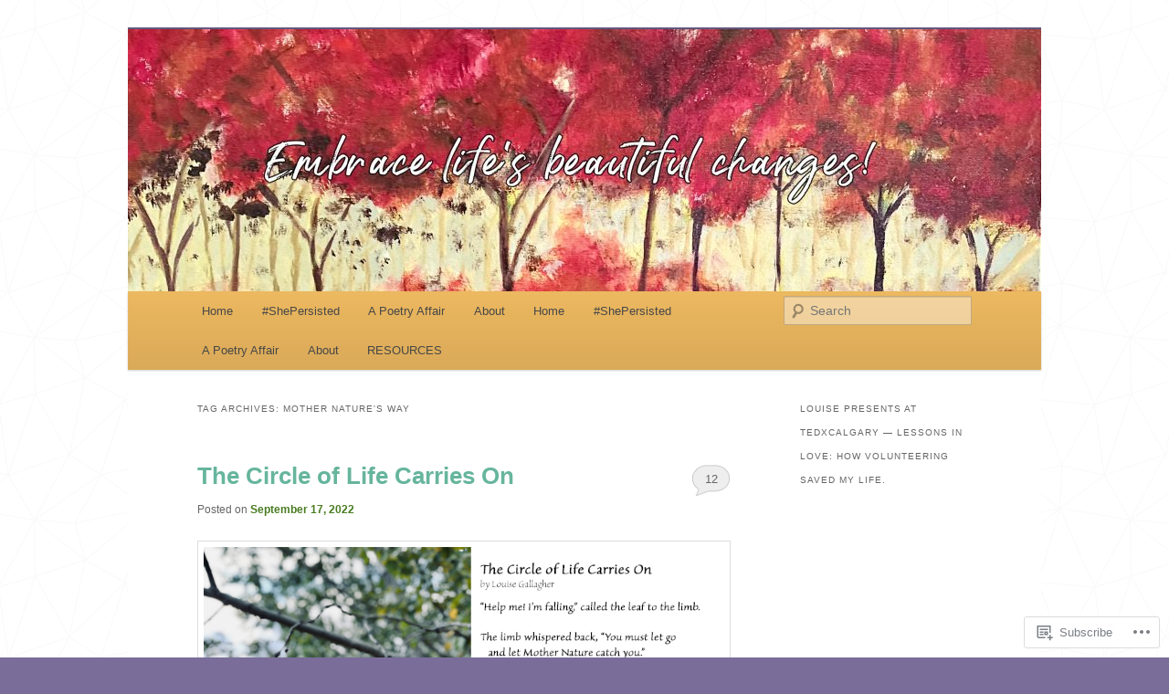

--- FILE ---
content_type: text/html; charset=UTF-8
request_url: https://dareboldly.com/tag/mother-natures-way/
body_size: 30199
content:
<!DOCTYPE html>
<!--[if IE 6]>
<html id="ie6" lang="en">
<![endif]-->
<!--[if IE 7]>
<html id="ie7" lang="en">
<![endif]-->
<!--[if IE 8]>
<html id="ie8" lang="en">
<![endif]-->
<!--[if !(IE 6) & !(IE 7) & !(IE 8)]><!-->
<html lang="en">
<!--<![endif]-->
<head>
<meta charset="UTF-8" />
<meta name="viewport" content="width=device-width" />
<title>
Mother Nature&#039;s Way | Dare Boldly	</title>
<link rel="profile" href="https://gmpg.org/xfn/11" />
<link rel="stylesheet" type="text/css" media="all" href="https://s0.wp.com/wp-content/themes/pub/twentyeleven/style.css?m=1741693348i&amp;ver=20190507" />
<link rel="pingback" href="https://dareboldly.com/xmlrpc.php">
<!--[if lt IE 9]>
<script src="https://s0.wp.com/wp-content/themes/pub/twentyeleven/js/html5.js?m=1394055389i&amp;ver=3.7.0" type="text/javascript"></script>
<![endif]-->
<meta name='robots' content='max-image-preview:large' />

<!-- Async WordPress.com Remote Login -->
<script id="wpcom_remote_login_js">
var wpcom_remote_login_extra_auth = '';
function wpcom_remote_login_remove_dom_node_id( element_id ) {
	var dom_node = document.getElementById( element_id );
	if ( dom_node ) { dom_node.parentNode.removeChild( dom_node ); }
}
function wpcom_remote_login_remove_dom_node_classes( class_name ) {
	var dom_nodes = document.querySelectorAll( '.' + class_name );
	for ( var i = 0; i < dom_nodes.length; i++ ) {
		dom_nodes[ i ].parentNode.removeChild( dom_nodes[ i ] );
	}
}
function wpcom_remote_login_final_cleanup() {
	wpcom_remote_login_remove_dom_node_classes( "wpcom_remote_login_msg" );
	wpcom_remote_login_remove_dom_node_id( "wpcom_remote_login_key" );
	wpcom_remote_login_remove_dom_node_id( "wpcom_remote_login_validate" );
	wpcom_remote_login_remove_dom_node_id( "wpcom_remote_login_js" );
	wpcom_remote_login_remove_dom_node_id( "wpcom_request_access_iframe" );
	wpcom_remote_login_remove_dom_node_id( "wpcom_request_access_styles" );
}

// Watch for messages back from the remote login
window.addEventListener( "message", function( e ) {
	if ( e.origin === "https://r-login.wordpress.com" ) {
		var data = {};
		try {
			data = JSON.parse( e.data );
		} catch( e ) {
			wpcom_remote_login_final_cleanup();
			return;
		}

		if ( data.msg === 'LOGIN' ) {
			// Clean up the login check iframe
			wpcom_remote_login_remove_dom_node_id( "wpcom_remote_login_key" );

			var id_regex = new RegExp( /^[0-9]+$/ );
			var token_regex = new RegExp( /^.*|.*|.*$/ );
			if (
				token_regex.test( data.token )
				&& id_regex.test( data.wpcomid )
			) {
				// We have everything we need to ask for a login
				var script = document.createElement( "script" );
				script.setAttribute( "id", "wpcom_remote_login_validate" );
				script.src = '/remote-login.php?wpcom_remote_login=validate'
					+ '&wpcomid=' + data.wpcomid
					+ '&token=' + encodeURIComponent( data.token )
					+ '&host=' + window.location.protocol
					+ '//' + window.location.hostname
					+ '&postid=19073'
					+ '&is_singular=';
				document.body.appendChild( script );
			}

			return;
		}

		// Safari ITP, not logged in, so redirect
		if ( data.msg === 'LOGIN-REDIRECT' ) {
			window.location = 'https://wordpress.com/log-in?redirect_to=' + window.location.href;
			return;
		}

		// Safari ITP, storage access failed, remove the request
		if ( data.msg === 'LOGIN-REMOVE' ) {
			var css_zap = 'html { -webkit-transition: margin-top 1s; transition: margin-top 1s; } /* 9001 */ html { margin-top: 0 !important; } * html body { margin-top: 0 !important; } @media screen and ( max-width: 782px ) { html { margin-top: 0 !important; } * html body { margin-top: 0 !important; } }';
			var style_zap = document.createElement( 'style' );
			style_zap.type = 'text/css';
			style_zap.appendChild( document.createTextNode( css_zap ) );
			document.body.appendChild( style_zap );

			var e = document.getElementById( 'wpcom_request_access_iframe' );
			e.parentNode.removeChild( e );

			document.cookie = 'wordpress_com_login_access=denied; path=/; max-age=31536000';

			return;
		}

		// Safari ITP
		if ( data.msg === 'REQUEST_ACCESS' ) {
			console.log( 'request access: safari' );

			// Check ITP iframe enable/disable knob
			if ( wpcom_remote_login_extra_auth !== 'safari_itp_iframe' ) {
				return;
			}

			// If we are in a "private window" there is no ITP.
			var private_window = false;
			try {
				var opendb = window.openDatabase( null, null, null, null );
			} catch( e ) {
				private_window = true;
			}

			if ( private_window ) {
				console.log( 'private window' );
				return;
			}

			var iframe = document.createElement( 'iframe' );
			iframe.id = 'wpcom_request_access_iframe';
			iframe.setAttribute( 'scrolling', 'no' );
			iframe.setAttribute( 'sandbox', 'allow-storage-access-by-user-activation allow-scripts allow-same-origin allow-top-navigation-by-user-activation' );
			iframe.src = 'https://r-login.wordpress.com/remote-login.php?wpcom_remote_login=request_access&origin=' + encodeURIComponent( data.origin ) + '&wpcomid=' + encodeURIComponent( data.wpcomid );

			var css = 'html { -webkit-transition: margin-top 1s; transition: margin-top 1s; } /* 9001 */ html { margin-top: 46px !important; } * html body { margin-top: 46px !important; } @media screen and ( max-width: 660px ) { html { margin-top: 71px !important; } * html body { margin-top: 71px !important; } #wpcom_request_access_iframe { display: block; height: 71px !important; } } #wpcom_request_access_iframe { border: 0px; height: 46px; position: fixed; top: 0; left: 0; width: 100%; min-width: 100%; z-index: 99999; background: #23282d; } ';

			var style = document.createElement( 'style' );
			style.type = 'text/css';
			style.id = 'wpcom_request_access_styles';
			style.appendChild( document.createTextNode( css ) );
			document.body.appendChild( style );

			document.body.appendChild( iframe );
		}

		if ( data.msg === 'DONE' ) {
			wpcom_remote_login_final_cleanup();
		}
	}
}, false );

// Inject the remote login iframe after the page has had a chance to load
// more critical resources
window.addEventListener( "DOMContentLoaded", function( e ) {
	var iframe = document.createElement( "iframe" );
	iframe.style.display = "none";
	iframe.setAttribute( "scrolling", "no" );
	iframe.setAttribute( "id", "wpcom_remote_login_key" );
	iframe.src = "https://r-login.wordpress.com/remote-login.php"
		+ "?wpcom_remote_login=key"
		+ "&origin=aHR0cHM6Ly9kYXJlYm9sZGx5LmNvbQ%3D%3D"
		+ "&wpcomid=30960894"
		+ "&time=" + Math.floor( Date.now() / 1000 );
	document.body.appendChild( iframe );
}, false );
</script>
<link rel='dns-prefetch' href='//s0.wp.com' />
<link rel="alternate" type="application/rss+xml" title="Dare Boldly &raquo; Feed" href="https://dareboldly.com/feed/" />
<link rel="alternate" type="application/rss+xml" title="Dare Boldly &raquo; Comments Feed" href="https://dareboldly.com/comments/feed/" />
<link rel="alternate" type="application/rss+xml" title="Dare Boldly &raquo; Mother Nature&#039;s Way Tag Feed" href="https://dareboldly.com/tag/mother-natures-way/feed/" />
	<script type="text/javascript">
		/* <![CDATA[ */
		function addLoadEvent(func) {
			var oldonload = window.onload;
			if (typeof window.onload != 'function') {
				window.onload = func;
			} else {
				window.onload = function () {
					oldonload();
					func();
				}
			}
		}
		/* ]]> */
	</script>
	<link crossorigin='anonymous' rel='stylesheet' id='all-css-0-1' href='/wp-content/mu-plugins/likes/jetpack-likes.css?m=1743883414i&cssminify=yes' type='text/css' media='all' />
<style id='wp-emoji-styles-inline-css'>

	img.wp-smiley, img.emoji {
		display: inline !important;
		border: none !important;
		box-shadow: none !important;
		height: 1em !important;
		width: 1em !important;
		margin: 0 0.07em !important;
		vertical-align: -0.1em !important;
		background: none !important;
		padding: 0 !important;
	}
/*# sourceURL=wp-emoji-styles-inline-css */
</style>
<link crossorigin='anonymous' rel='stylesheet' id='all-css-2-1' href='/wp-content/plugins/gutenberg-core/v22.2.0/build/styles/block-library/style.css?m=1764855221i&cssminify=yes' type='text/css' media='all' />
<style id='wp-block-library-inline-css'>
.has-text-align-justify {
	text-align:justify;
}
.has-text-align-justify{text-align:justify;}

/*# sourceURL=wp-block-library-inline-css */
</style><style id='wp-block-verse-inline-css'>
pre.wp-block-verse{overflow:auto;white-space:pre-wrap}:where(pre.wp-block-verse){font-family:inherit}
/*# sourceURL=/wp-content/plugins/gutenberg-core/v22.2.0/build/styles/block-library/verse/style.css */
</style>
<style id='wp-block-image-inline-css'>
.wp-block-image>a,.wp-block-image>figure>a{display:inline-block}.wp-block-image img{box-sizing:border-box;height:auto;max-width:100%;vertical-align:bottom}@media not (prefers-reduced-motion){.wp-block-image img.hide{visibility:hidden}.wp-block-image img.show{animation:show-content-image .4s}}.wp-block-image[style*=border-radius] img,.wp-block-image[style*=border-radius]>a{border-radius:inherit}.wp-block-image.has-custom-border img{box-sizing:border-box}.wp-block-image.aligncenter{text-align:center}.wp-block-image.alignfull>a,.wp-block-image.alignwide>a{width:100%}.wp-block-image.alignfull img,.wp-block-image.alignwide img{height:auto;width:100%}.wp-block-image .aligncenter,.wp-block-image .alignleft,.wp-block-image .alignright,.wp-block-image.aligncenter,.wp-block-image.alignleft,.wp-block-image.alignright{display:table}.wp-block-image .aligncenter>figcaption,.wp-block-image .alignleft>figcaption,.wp-block-image .alignright>figcaption,.wp-block-image.aligncenter>figcaption,.wp-block-image.alignleft>figcaption,.wp-block-image.alignright>figcaption{caption-side:bottom;display:table-caption}.wp-block-image .alignleft{float:left;margin:.5em 1em .5em 0}.wp-block-image .alignright{float:right;margin:.5em 0 .5em 1em}.wp-block-image .aligncenter{margin-left:auto;margin-right:auto}.wp-block-image :where(figcaption){margin-bottom:1em;margin-top:.5em}.wp-block-image.is-style-circle-mask img{border-radius:9999px}@supports ((-webkit-mask-image:none) or (mask-image:none)) or (-webkit-mask-image:none){.wp-block-image.is-style-circle-mask img{border-radius:0;-webkit-mask-image:url('data:image/svg+xml;utf8,<svg viewBox="0 0 100 100" xmlns="http://www.w3.org/2000/svg"><circle cx="50" cy="50" r="50"/></svg>');mask-image:url('data:image/svg+xml;utf8,<svg viewBox="0 0 100 100" xmlns="http://www.w3.org/2000/svg"><circle cx="50" cy="50" r="50"/></svg>');mask-mode:alpha;-webkit-mask-position:center;mask-position:center;-webkit-mask-repeat:no-repeat;mask-repeat:no-repeat;-webkit-mask-size:contain;mask-size:contain}}:root :where(.wp-block-image.is-style-rounded img,.wp-block-image .is-style-rounded img){border-radius:9999px}.wp-block-image figure{margin:0}.wp-lightbox-container{display:flex;flex-direction:column;position:relative}.wp-lightbox-container img{cursor:zoom-in}.wp-lightbox-container img:hover+button{opacity:1}.wp-lightbox-container button{align-items:center;backdrop-filter:blur(16px) saturate(180%);background-color:#5a5a5a40;border:none;border-radius:4px;cursor:zoom-in;display:flex;height:20px;justify-content:center;opacity:0;padding:0;position:absolute;right:16px;text-align:center;top:16px;width:20px;z-index:100}@media not (prefers-reduced-motion){.wp-lightbox-container button{transition:opacity .2s ease}}.wp-lightbox-container button:focus-visible{outline:3px auto #5a5a5a40;outline:3px auto -webkit-focus-ring-color;outline-offset:3px}.wp-lightbox-container button:hover{cursor:pointer;opacity:1}.wp-lightbox-container button:focus{opacity:1}.wp-lightbox-container button:focus,.wp-lightbox-container button:hover,.wp-lightbox-container button:not(:hover):not(:active):not(.has-background){background-color:#5a5a5a40;border:none}.wp-lightbox-overlay{box-sizing:border-box;cursor:zoom-out;height:100vh;left:0;overflow:hidden;position:fixed;top:0;visibility:hidden;width:100%;z-index:100000}.wp-lightbox-overlay .close-button{align-items:center;cursor:pointer;display:flex;justify-content:center;min-height:40px;min-width:40px;padding:0;position:absolute;right:calc(env(safe-area-inset-right) + 16px);top:calc(env(safe-area-inset-top) + 16px);z-index:5000000}.wp-lightbox-overlay .close-button:focus,.wp-lightbox-overlay .close-button:hover,.wp-lightbox-overlay .close-button:not(:hover):not(:active):not(.has-background){background:none;border:none}.wp-lightbox-overlay .lightbox-image-container{height:var(--wp--lightbox-container-height);left:50%;overflow:hidden;position:absolute;top:50%;transform:translate(-50%,-50%);transform-origin:top left;width:var(--wp--lightbox-container-width);z-index:9999999999}.wp-lightbox-overlay .wp-block-image{align-items:center;box-sizing:border-box;display:flex;height:100%;justify-content:center;margin:0;position:relative;transform-origin:0 0;width:100%;z-index:3000000}.wp-lightbox-overlay .wp-block-image img{height:var(--wp--lightbox-image-height);min-height:var(--wp--lightbox-image-height);min-width:var(--wp--lightbox-image-width);width:var(--wp--lightbox-image-width)}.wp-lightbox-overlay .wp-block-image figcaption{display:none}.wp-lightbox-overlay button{background:none;border:none}.wp-lightbox-overlay .scrim{background-color:#fff;height:100%;opacity:.9;position:absolute;width:100%;z-index:2000000}.wp-lightbox-overlay.active{visibility:visible}@media not (prefers-reduced-motion){.wp-lightbox-overlay.active{animation:turn-on-visibility .25s both}.wp-lightbox-overlay.active img{animation:turn-on-visibility .35s both}.wp-lightbox-overlay.show-closing-animation:not(.active){animation:turn-off-visibility .35s both}.wp-lightbox-overlay.show-closing-animation:not(.active) img{animation:turn-off-visibility .25s both}.wp-lightbox-overlay.zoom.active{animation:none;opacity:1;visibility:visible}.wp-lightbox-overlay.zoom.active .lightbox-image-container{animation:lightbox-zoom-in .4s}.wp-lightbox-overlay.zoom.active .lightbox-image-container img{animation:none}.wp-lightbox-overlay.zoom.active .scrim{animation:turn-on-visibility .4s forwards}.wp-lightbox-overlay.zoom.show-closing-animation:not(.active){animation:none}.wp-lightbox-overlay.zoom.show-closing-animation:not(.active) .lightbox-image-container{animation:lightbox-zoom-out .4s}.wp-lightbox-overlay.zoom.show-closing-animation:not(.active) .lightbox-image-container img{animation:none}.wp-lightbox-overlay.zoom.show-closing-animation:not(.active) .scrim{animation:turn-off-visibility .4s forwards}}@keyframes show-content-image{0%{visibility:hidden}99%{visibility:hidden}to{visibility:visible}}@keyframes turn-on-visibility{0%{opacity:0}to{opacity:1}}@keyframes turn-off-visibility{0%{opacity:1;visibility:visible}99%{opacity:0;visibility:visible}to{opacity:0;visibility:hidden}}@keyframes lightbox-zoom-in{0%{transform:translate(calc((-100vw + var(--wp--lightbox-scrollbar-width))/2 + var(--wp--lightbox-initial-left-position)),calc(-50vh + var(--wp--lightbox-initial-top-position))) scale(var(--wp--lightbox-scale))}to{transform:translate(-50%,-50%) scale(1)}}@keyframes lightbox-zoom-out{0%{transform:translate(-50%,-50%) scale(1);visibility:visible}99%{visibility:visible}to{transform:translate(calc((-100vw + var(--wp--lightbox-scrollbar-width))/2 + var(--wp--lightbox-initial-left-position)),calc(-50vh + var(--wp--lightbox-initial-top-position))) scale(var(--wp--lightbox-scale));visibility:hidden}}
/*# sourceURL=/wp-content/plugins/gutenberg-core/v22.2.0/build/styles/block-library/image/style.css */
</style>
<style id='wp-block-image-theme-inline-css'>
:root :where(.wp-block-image figcaption){color:#555;font-size:13px;text-align:center}.is-dark-theme :root :where(.wp-block-image figcaption){color:#ffffffa6}.wp-block-image{margin:0 0 1em}
/*# sourceURL=/wp-content/plugins/gutenberg-core/v22.2.0/build/styles/block-library/image/theme.css */
</style>
<style id='global-styles-inline-css'>
:root{--wp--preset--aspect-ratio--square: 1;--wp--preset--aspect-ratio--4-3: 4/3;--wp--preset--aspect-ratio--3-4: 3/4;--wp--preset--aspect-ratio--3-2: 3/2;--wp--preset--aspect-ratio--2-3: 2/3;--wp--preset--aspect-ratio--16-9: 16/9;--wp--preset--aspect-ratio--9-16: 9/16;--wp--preset--color--black: #000;--wp--preset--color--cyan-bluish-gray: #abb8c3;--wp--preset--color--white: #fff;--wp--preset--color--pale-pink: #f78da7;--wp--preset--color--vivid-red: #cf2e2e;--wp--preset--color--luminous-vivid-orange: #ff6900;--wp--preset--color--luminous-vivid-amber: #fcb900;--wp--preset--color--light-green-cyan: #7bdcb5;--wp--preset--color--vivid-green-cyan: #00d084;--wp--preset--color--pale-cyan-blue: #8ed1fc;--wp--preset--color--vivid-cyan-blue: #0693e3;--wp--preset--color--vivid-purple: #9b51e0;--wp--preset--color--blue: #1982d1;--wp--preset--color--dark-gray: #373737;--wp--preset--color--medium-gray: #666;--wp--preset--color--light-gray: #e2e2e2;--wp--preset--gradient--vivid-cyan-blue-to-vivid-purple: linear-gradient(135deg,rgb(6,147,227) 0%,rgb(155,81,224) 100%);--wp--preset--gradient--light-green-cyan-to-vivid-green-cyan: linear-gradient(135deg,rgb(122,220,180) 0%,rgb(0,208,130) 100%);--wp--preset--gradient--luminous-vivid-amber-to-luminous-vivid-orange: linear-gradient(135deg,rgb(252,185,0) 0%,rgb(255,105,0) 100%);--wp--preset--gradient--luminous-vivid-orange-to-vivid-red: linear-gradient(135deg,rgb(255,105,0) 0%,rgb(207,46,46) 100%);--wp--preset--gradient--very-light-gray-to-cyan-bluish-gray: linear-gradient(135deg,rgb(238,238,238) 0%,rgb(169,184,195) 100%);--wp--preset--gradient--cool-to-warm-spectrum: linear-gradient(135deg,rgb(74,234,220) 0%,rgb(151,120,209) 20%,rgb(207,42,186) 40%,rgb(238,44,130) 60%,rgb(251,105,98) 80%,rgb(254,248,76) 100%);--wp--preset--gradient--blush-light-purple: linear-gradient(135deg,rgb(255,206,236) 0%,rgb(152,150,240) 100%);--wp--preset--gradient--blush-bordeaux: linear-gradient(135deg,rgb(254,205,165) 0%,rgb(254,45,45) 50%,rgb(107,0,62) 100%);--wp--preset--gradient--luminous-dusk: linear-gradient(135deg,rgb(255,203,112) 0%,rgb(199,81,192) 50%,rgb(65,88,208) 100%);--wp--preset--gradient--pale-ocean: linear-gradient(135deg,rgb(255,245,203) 0%,rgb(182,227,212) 50%,rgb(51,167,181) 100%);--wp--preset--gradient--electric-grass: linear-gradient(135deg,rgb(202,248,128) 0%,rgb(113,206,126) 100%);--wp--preset--gradient--midnight: linear-gradient(135deg,rgb(2,3,129) 0%,rgb(40,116,252) 100%);--wp--preset--font-size--small: 13px;--wp--preset--font-size--medium: 20px;--wp--preset--font-size--large: 36px;--wp--preset--font-size--x-large: 42px;--wp--preset--font-family--albert-sans: 'Albert Sans', sans-serif;--wp--preset--font-family--alegreya: Alegreya, serif;--wp--preset--font-family--arvo: Arvo, serif;--wp--preset--font-family--bodoni-moda: 'Bodoni Moda', serif;--wp--preset--font-family--bricolage-grotesque: 'Bricolage Grotesque', sans-serif;--wp--preset--font-family--cabin: Cabin, sans-serif;--wp--preset--font-family--chivo: Chivo, sans-serif;--wp--preset--font-family--commissioner: Commissioner, sans-serif;--wp--preset--font-family--cormorant: Cormorant, serif;--wp--preset--font-family--courier-prime: 'Courier Prime', monospace;--wp--preset--font-family--crimson-pro: 'Crimson Pro', serif;--wp--preset--font-family--dm-mono: 'DM Mono', monospace;--wp--preset--font-family--dm-sans: 'DM Sans', sans-serif;--wp--preset--font-family--dm-serif-display: 'DM Serif Display', serif;--wp--preset--font-family--domine: Domine, serif;--wp--preset--font-family--eb-garamond: 'EB Garamond', serif;--wp--preset--font-family--epilogue: Epilogue, sans-serif;--wp--preset--font-family--fahkwang: Fahkwang, sans-serif;--wp--preset--font-family--figtree: Figtree, sans-serif;--wp--preset--font-family--fira-sans: 'Fira Sans', sans-serif;--wp--preset--font-family--fjalla-one: 'Fjalla One', sans-serif;--wp--preset--font-family--fraunces: Fraunces, serif;--wp--preset--font-family--gabarito: Gabarito, system-ui;--wp--preset--font-family--ibm-plex-mono: 'IBM Plex Mono', monospace;--wp--preset--font-family--ibm-plex-sans: 'IBM Plex Sans', sans-serif;--wp--preset--font-family--ibarra-real-nova: 'Ibarra Real Nova', serif;--wp--preset--font-family--instrument-serif: 'Instrument Serif', serif;--wp--preset--font-family--inter: Inter, sans-serif;--wp--preset--font-family--josefin-sans: 'Josefin Sans', sans-serif;--wp--preset--font-family--jost: Jost, sans-serif;--wp--preset--font-family--libre-baskerville: 'Libre Baskerville', serif;--wp--preset--font-family--libre-franklin: 'Libre Franklin', sans-serif;--wp--preset--font-family--literata: Literata, serif;--wp--preset--font-family--lora: Lora, serif;--wp--preset--font-family--merriweather: Merriweather, serif;--wp--preset--font-family--montserrat: Montserrat, sans-serif;--wp--preset--font-family--newsreader: Newsreader, serif;--wp--preset--font-family--noto-sans-mono: 'Noto Sans Mono', sans-serif;--wp--preset--font-family--nunito: Nunito, sans-serif;--wp--preset--font-family--open-sans: 'Open Sans', sans-serif;--wp--preset--font-family--overpass: Overpass, sans-serif;--wp--preset--font-family--pt-serif: 'PT Serif', serif;--wp--preset--font-family--petrona: Petrona, serif;--wp--preset--font-family--piazzolla: Piazzolla, serif;--wp--preset--font-family--playfair-display: 'Playfair Display', serif;--wp--preset--font-family--plus-jakarta-sans: 'Plus Jakarta Sans', sans-serif;--wp--preset--font-family--poppins: Poppins, sans-serif;--wp--preset--font-family--raleway: Raleway, sans-serif;--wp--preset--font-family--roboto: Roboto, sans-serif;--wp--preset--font-family--roboto-slab: 'Roboto Slab', serif;--wp--preset--font-family--rubik: Rubik, sans-serif;--wp--preset--font-family--rufina: Rufina, serif;--wp--preset--font-family--sora: Sora, sans-serif;--wp--preset--font-family--source-sans-3: 'Source Sans 3', sans-serif;--wp--preset--font-family--source-serif-4: 'Source Serif 4', serif;--wp--preset--font-family--space-mono: 'Space Mono', monospace;--wp--preset--font-family--syne: Syne, sans-serif;--wp--preset--font-family--texturina: Texturina, serif;--wp--preset--font-family--urbanist: Urbanist, sans-serif;--wp--preset--font-family--work-sans: 'Work Sans', sans-serif;--wp--preset--spacing--20: 0.44rem;--wp--preset--spacing--30: 0.67rem;--wp--preset--spacing--40: 1rem;--wp--preset--spacing--50: 1.5rem;--wp--preset--spacing--60: 2.25rem;--wp--preset--spacing--70: 3.38rem;--wp--preset--spacing--80: 5.06rem;--wp--preset--shadow--natural: 6px 6px 9px rgba(0, 0, 0, 0.2);--wp--preset--shadow--deep: 12px 12px 50px rgba(0, 0, 0, 0.4);--wp--preset--shadow--sharp: 6px 6px 0px rgba(0, 0, 0, 0.2);--wp--preset--shadow--outlined: 6px 6px 0px -3px rgb(255, 255, 255), 6px 6px rgb(0, 0, 0);--wp--preset--shadow--crisp: 6px 6px 0px rgb(0, 0, 0);}:where(.is-layout-flex){gap: 0.5em;}:where(.is-layout-grid){gap: 0.5em;}body .is-layout-flex{display: flex;}.is-layout-flex{flex-wrap: wrap;align-items: center;}.is-layout-flex > :is(*, div){margin: 0;}body .is-layout-grid{display: grid;}.is-layout-grid > :is(*, div){margin: 0;}:where(.wp-block-columns.is-layout-flex){gap: 2em;}:where(.wp-block-columns.is-layout-grid){gap: 2em;}:where(.wp-block-post-template.is-layout-flex){gap: 1.25em;}:where(.wp-block-post-template.is-layout-grid){gap: 1.25em;}.has-black-color{color: var(--wp--preset--color--black) !important;}.has-cyan-bluish-gray-color{color: var(--wp--preset--color--cyan-bluish-gray) !important;}.has-white-color{color: var(--wp--preset--color--white) !important;}.has-pale-pink-color{color: var(--wp--preset--color--pale-pink) !important;}.has-vivid-red-color{color: var(--wp--preset--color--vivid-red) !important;}.has-luminous-vivid-orange-color{color: var(--wp--preset--color--luminous-vivid-orange) !important;}.has-luminous-vivid-amber-color{color: var(--wp--preset--color--luminous-vivid-amber) !important;}.has-light-green-cyan-color{color: var(--wp--preset--color--light-green-cyan) !important;}.has-vivid-green-cyan-color{color: var(--wp--preset--color--vivid-green-cyan) !important;}.has-pale-cyan-blue-color{color: var(--wp--preset--color--pale-cyan-blue) !important;}.has-vivid-cyan-blue-color{color: var(--wp--preset--color--vivid-cyan-blue) !important;}.has-vivid-purple-color{color: var(--wp--preset--color--vivid-purple) !important;}.has-black-background-color{background-color: var(--wp--preset--color--black) !important;}.has-cyan-bluish-gray-background-color{background-color: var(--wp--preset--color--cyan-bluish-gray) !important;}.has-white-background-color{background-color: var(--wp--preset--color--white) !important;}.has-pale-pink-background-color{background-color: var(--wp--preset--color--pale-pink) !important;}.has-vivid-red-background-color{background-color: var(--wp--preset--color--vivid-red) !important;}.has-luminous-vivid-orange-background-color{background-color: var(--wp--preset--color--luminous-vivid-orange) !important;}.has-luminous-vivid-amber-background-color{background-color: var(--wp--preset--color--luminous-vivid-amber) !important;}.has-light-green-cyan-background-color{background-color: var(--wp--preset--color--light-green-cyan) !important;}.has-vivid-green-cyan-background-color{background-color: var(--wp--preset--color--vivid-green-cyan) !important;}.has-pale-cyan-blue-background-color{background-color: var(--wp--preset--color--pale-cyan-blue) !important;}.has-vivid-cyan-blue-background-color{background-color: var(--wp--preset--color--vivid-cyan-blue) !important;}.has-vivid-purple-background-color{background-color: var(--wp--preset--color--vivid-purple) !important;}.has-black-border-color{border-color: var(--wp--preset--color--black) !important;}.has-cyan-bluish-gray-border-color{border-color: var(--wp--preset--color--cyan-bluish-gray) !important;}.has-white-border-color{border-color: var(--wp--preset--color--white) !important;}.has-pale-pink-border-color{border-color: var(--wp--preset--color--pale-pink) !important;}.has-vivid-red-border-color{border-color: var(--wp--preset--color--vivid-red) !important;}.has-luminous-vivid-orange-border-color{border-color: var(--wp--preset--color--luminous-vivid-orange) !important;}.has-luminous-vivid-amber-border-color{border-color: var(--wp--preset--color--luminous-vivid-amber) !important;}.has-light-green-cyan-border-color{border-color: var(--wp--preset--color--light-green-cyan) !important;}.has-vivid-green-cyan-border-color{border-color: var(--wp--preset--color--vivid-green-cyan) !important;}.has-pale-cyan-blue-border-color{border-color: var(--wp--preset--color--pale-cyan-blue) !important;}.has-vivid-cyan-blue-border-color{border-color: var(--wp--preset--color--vivid-cyan-blue) !important;}.has-vivid-purple-border-color{border-color: var(--wp--preset--color--vivid-purple) !important;}.has-vivid-cyan-blue-to-vivid-purple-gradient-background{background: var(--wp--preset--gradient--vivid-cyan-blue-to-vivid-purple) !important;}.has-light-green-cyan-to-vivid-green-cyan-gradient-background{background: var(--wp--preset--gradient--light-green-cyan-to-vivid-green-cyan) !important;}.has-luminous-vivid-amber-to-luminous-vivid-orange-gradient-background{background: var(--wp--preset--gradient--luminous-vivid-amber-to-luminous-vivid-orange) !important;}.has-luminous-vivid-orange-to-vivid-red-gradient-background{background: var(--wp--preset--gradient--luminous-vivid-orange-to-vivid-red) !important;}.has-very-light-gray-to-cyan-bluish-gray-gradient-background{background: var(--wp--preset--gradient--very-light-gray-to-cyan-bluish-gray) !important;}.has-cool-to-warm-spectrum-gradient-background{background: var(--wp--preset--gradient--cool-to-warm-spectrum) !important;}.has-blush-light-purple-gradient-background{background: var(--wp--preset--gradient--blush-light-purple) !important;}.has-blush-bordeaux-gradient-background{background: var(--wp--preset--gradient--blush-bordeaux) !important;}.has-luminous-dusk-gradient-background{background: var(--wp--preset--gradient--luminous-dusk) !important;}.has-pale-ocean-gradient-background{background: var(--wp--preset--gradient--pale-ocean) !important;}.has-electric-grass-gradient-background{background: var(--wp--preset--gradient--electric-grass) !important;}.has-midnight-gradient-background{background: var(--wp--preset--gradient--midnight) !important;}.has-small-font-size{font-size: var(--wp--preset--font-size--small) !important;}.has-medium-font-size{font-size: var(--wp--preset--font-size--medium) !important;}.has-large-font-size{font-size: var(--wp--preset--font-size--large) !important;}.has-x-large-font-size{font-size: var(--wp--preset--font-size--x-large) !important;}.has-albert-sans-font-family{font-family: var(--wp--preset--font-family--albert-sans) !important;}.has-alegreya-font-family{font-family: var(--wp--preset--font-family--alegreya) !important;}.has-arvo-font-family{font-family: var(--wp--preset--font-family--arvo) !important;}.has-bodoni-moda-font-family{font-family: var(--wp--preset--font-family--bodoni-moda) !important;}.has-bricolage-grotesque-font-family{font-family: var(--wp--preset--font-family--bricolage-grotesque) !important;}.has-cabin-font-family{font-family: var(--wp--preset--font-family--cabin) !important;}.has-chivo-font-family{font-family: var(--wp--preset--font-family--chivo) !important;}.has-commissioner-font-family{font-family: var(--wp--preset--font-family--commissioner) !important;}.has-cormorant-font-family{font-family: var(--wp--preset--font-family--cormorant) !important;}.has-courier-prime-font-family{font-family: var(--wp--preset--font-family--courier-prime) !important;}.has-crimson-pro-font-family{font-family: var(--wp--preset--font-family--crimson-pro) !important;}.has-dm-mono-font-family{font-family: var(--wp--preset--font-family--dm-mono) !important;}.has-dm-sans-font-family{font-family: var(--wp--preset--font-family--dm-sans) !important;}.has-dm-serif-display-font-family{font-family: var(--wp--preset--font-family--dm-serif-display) !important;}.has-domine-font-family{font-family: var(--wp--preset--font-family--domine) !important;}.has-eb-garamond-font-family{font-family: var(--wp--preset--font-family--eb-garamond) !important;}.has-epilogue-font-family{font-family: var(--wp--preset--font-family--epilogue) !important;}.has-fahkwang-font-family{font-family: var(--wp--preset--font-family--fahkwang) !important;}.has-figtree-font-family{font-family: var(--wp--preset--font-family--figtree) !important;}.has-fira-sans-font-family{font-family: var(--wp--preset--font-family--fira-sans) !important;}.has-fjalla-one-font-family{font-family: var(--wp--preset--font-family--fjalla-one) !important;}.has-fraunces-font-family{font-family: var(--wp--preset--font-family--fraunces) !important;}.has-gabarito-font-family{font-family: var(--wp--preset--font-family--gabarito) !important;}.has-ibm-plex-mono-font-family{font-family: var(--wp--preset--font-family--ibm-plex-mono) !important;}.has-ibm-plex-sans-font-family{font-family: var(--wp--preset--font-family--ibm-plex-sans) !important;}.has-ibarra-real-nova-font-family{font-family: var(--wp--preset--font-family--ibarra-real-nova) !important;}.has-instrument-serif-font-family{font-family: var(--wp--preset--font-family--instrument-serif) !important;}.has-inter-font-family{font-family: var(--wp--preset--font-family--inter) !important;}.has-josefin-sans-font-family{font-family: var(--wp--preset--font-family--josefin-sans) !important;}.has-jost-font-family{font-family: var(--wp--preset--font-family--jost) !important;}.has-libre-baskerville-font-family{font-family: var(--wp--preset--font-family--libre-baskerville) !important;}.has-libre-franklin-font-family{font-family: var(--wp--preset--font-family--libre-franklin) !important;}.has-literata-font-family{font-family: var(--wp--preset--font-family--literata) !important;}.has-lora-font-family{font-family: var(--wp--preset--font-family--lora) !important;}.has-merriweather-font-family{font-family: var(--wp--preset--font-family--merriweather) !important;}.has-montserrat-font-family{font-family: var(--wp--preset--font-family--montserrat) !important;}.has-newsreader-font-family{font-family: var(--wp--preset--font-family--newsreader) !important;}.has-noto-sans-mono-font-family{font-family: var(--wp--preset--font-family--noto-sans-mono) !important;}.has-nunito-font-family{font-family: var(--wp--preset--font-family--nunito) !important;}.has-open-sans-font-family{font-family: var(--wp--preset--font-family--open-sans) !important;}.has-overpass-font-family{font-family: var(--wp--preset--font-family--overpass) !important;}.has-pt-serif-font-family{font-family: var(--wp--preset--font-family--pt-serif) !important;}.has-petrona-font-family{font-family: var(--wp--preset--font-family--petrona) !important;}.has-piazzolla-font-family{font-family: var(--wp--preset--font-family--piazzolla) !important;}.has-playfair-display-font-family{font-family: var(--wp--preset--font-family--playfair-display) !important;}.has-plus-jakarta-sans-font-family{font-family: var(--wp--preset--font-family--plus-jakarta-sans) !important;}.has-poppins-font-family{font-family: var(--wp--preset--font-family--poppins) !important;}.has-raleway-font-family{font-family: var(--wp--preset--font-family--raleway) !important;}.has-roboto-font-family{font-family: var(--wp--preset--font-family--roboto) !important;}.has-roboto-slab-font-family{font-family: var(--wp--preset--font-family--roboto-slab) !important;}.has-rubik-font-family{font-family: var(--wp--preset--font-family--rubik) !important;}.has-rufina-font-family{font-family: var(--wp--preset--font-family--rufina) !important;}.has-sora-font-family{font-family: var(--wp--preset--font-family--sora) !important;}.has-source-sans-3-font-family{font-family: var(--wp--preset--font-family--source-sans-3) !important;}.has-source-serif-4-font-family{font-family: var(--wp--preset--font-family--source-serif-4) !important;}.has-space-mono-font-family{font-family: var(--wp--preset--font-family--space-mono) !important;}.has-syne-font-family{font-family: var(--wp--preset--font-family--syne) !important;}.has-texturina-font-family{font-family: var(--wp--preset--font-family--texturina) !important;}.has-urbanist-font-family{font-family: var(--wp--preset--font-family--urbanist) !important;}.has-work-sans-font-family{font-family: var(--wp--preset--font-family--work-sans) !important;}
/*# sourceURL=global-styles-inline-css */
</style>

<style id='classic-theme-styles-inline-css'>
/*! This file is auto-generated */
.wp-block-button__link{color:#fff;background-color:#32373c;border-radius:9999px;box-shadow:none;text-decoration:none;padding:calc(.667em + 2px) calc(1.333em + 2px);font-size:1.125em}.wp-block-file__button{background:#32373c;color:#fff;text-decoration:none}
/*# sourceURL=/wp-includes/css/classic-themes.min.css */
</style>
<link crossorigin='anonymous' rel='stylesheet' id='all-css-4-1' href='/_static/??-eJyNkN0KwjAMhV/ILGyKzgvxWWwXtdqupUk3fXuj4g8Iw5vQHL6TkxTHBDb2Qr1g8uXgekYbjY/2zNhUdVvVwC4kT5BpqBbYOZY3ASxXT5VlnuHXoFDgMyuT6iHt5E4E6tyOPAXFpmyj6w4kaufXG4Qu05akMWBMysQMWoMrAeSoWfzje8qYikEZVbjqTgP1+Dzrb/xxPjySp1bjYthml8RF7fbR+zhO8cc4UAZTjPGa+v7jbdjUy7Zu502zXp1ueuOl1A==&cssminify=yes' type='text/css' media='all' />
<style id='jetpack_facebook_likebox-inline-css'>
.widget_facebook_likebox {
	overflow: hidden;
}

/*# sourceURL=/wp-content/mu-plugins/jetpack-plugin/sun/modules/widgets/facebook-likebox/style.css */
</style>
<link crossorigin='anonymous' rel='stylesheet' id='all-css-6-1' href='/_static/??-eJzTLy/QTc7PK0nNK9HPLdUtyClNz8wr1i9KTcrJTwcy0/WTi5G5ekCujj52Temp+bo5+cmJJZn5eSgc3bScxMwikFb7XFtDE1NLExMLc0OTLACohS2q&cssminify=yes' type='text/css' media='all' />
<style id='jetpack-global-styles-frontend-style-inline-css'>
:root { --font-headings: unset; --font-base: unset; --font-headings-default: -apple-system,BlinkMacSystemFont,"Segoe UI",Roboto,Oxygen-Sans,Ubuntu,Cantarell,"Helvetica Neue",sans-serif; --font-base-default: -apple-system,BlinkMacSystemFont,"Segoe UI",Roboto,Oxygen-Sans,Ubuntu,Cantarell,"Helvetica Neue",sans-serif;}
/*# sourceURL=jetpack-global-styles-frontend-style-inline-css */
</style>
<link crossorigin='anonymous' rel='stylesheet' id='all-css-8-1' href='/_static/??-eJyNjtEKwjAMRX/IGNTN4YP4KdK1tctMm7G0DP/eKXtRQfZ2D+SeG5wGsJKyTxljgYFLoKTY+zwYe18YtSSM4gp7Re3M6J1x7vGOlMLWqm5wtehKyaKKJcPAEkQ/4EeWOx/n2a7CwNIa/rc2kQs+K84nS4YwkgOTHDBpXtNt5zcUCG7CLNMXvgSXeN419WHfnI5V3T8BhmF3dg==&cssminify=yes' type='text/css' media='all' />
<script type="text/javascript" id="wpcom-actionbar-placeholder-js-extra">
/* <![CDATA[ */
var actionbardata = {"siteID":"30960894","postID":"0","siteURL":"https://dareboldly.com","xhrURL":"https://dareboldly.com/wp-admin/admin-ajax.php","nonce":"7ed99205b0","isLoggedIn":"","statusMessage":"","subsEmailDefault":"instantly","proxyScriptUrl":"https://s0.wp.com/wp-content/js/wpcom-proxy-request.js?m=1513050504i&amp;ver=20211021","i18n":{"followedText":"New posts from this site will now appear in your \u003Ca href=\"https://wordpress.com/reader\"\u003EReader\u003C/a\u003E","foldBar":"Collapse this bar","unfoldBar":"Expand this bar","shortLinkCopied":"Shortlink copied to clipboard."}};
//# sourceURL=wpcom-actionbar-placeholder-js-extra
/* ]]> */
</script>
<script type="text/javascript" id="jetpack-mu-wpcom-settings-js-before">
/* <![CDATA[ */
var JETPACK_MU_WPCOM_SETTINGS = {"assetsUrl":"https://s0.wp.com/wp-content/mu-plugins/jetpack-mu-wpcom-plugin/sun/jetpack_vendor/automattic/jetpack-mu-wpcom/src/build/"};
//# sourceURL=jetpack-mu-wpcom-settings-js-before
/* ]]> */
</script>
<script crossorigin='anonymous' type='text/javascript'  src='/_static/??/wp-content/js/rlt-proxy.js,/wp-content/mu-plugins/subscriptions/follow.js,/wp-content/mu-plugins/widgets/js/widget-bump-view.js?m=1738766797j'></script>
<script type="text/javascript" id="rlt-proxy-js-after">
/* <![CDATA[ */
	rltInitialize( {"token":null,"iframeOrigins":["https:\/\/widgets.wp.com"]} );
//# sourceURL=rlt-proxy-js-after
/* ]]> */
</script>
<link rel="EditURI" type="application/rsd+xml" title="RSD" href="https://ayearofmakingadifference.wordpress.com/xmlrpc.php?rsd" />
<meta name="generator" content="WordPress.com" />

<!-- Jetpack Open Graph Tags -->
<meta property="og:type" content="website" />
<meta property="og:title" content="Mother Nature&#039;s Way &#8211; Dare Boldly" />
<meta property="og:url" content="https://dareboldly.com/tag/mother-natures-way/" />
<meta property="og:site_name" content="Dare Boldly" />
<meta property="og:image" content="https://dareboldly.com/wp-content/uploads/2020/05/cropped-vows.jpg?w=200" />
<meta property="og:image:width" content="200" />
<meta property="og:image:height" content="200" />
<meta property="og:image:alt" content="" />
<meta property="og:locale" content="en_US" />
<meta name="twitter:creator" content="@mlouiseg88" />
<meta name="twitter:site" content="@mlouiseg88" />

<!-- End Jetpack Open Graph Tags -->
<link rel='openid.server' href='https://dareboldly.com/?openidserver=1' />
<link rel='openid.delegate' href='https://dareboldly.com/' />
<link rel="search" type="application/opensearchdescription+xml" href="https://dareboldly.com/osd.xml" title="Dare Boldly" />
<link rel="search" type="application/opensearchdescription+xml" href="https://s1.wp.com/opensearch.xml" title="WordPress.com" />
<meta name="theme-color" content="#7a6d9a" />
		<style type="text/css">
			.recentcomments a {
				display: inline !important;
				padding: 0 !important;
				margin: 0 !important;
			}

			table.recentcommentsavatartop img.avatar, table.recentcommentsavatarend img.avatar {
				border: 0px;
				margin: 0;
			}

			table.recentcommentsavatartop a, table.recentcommentsavatarend a {
				border: 0px !important;
				background-color: transparent !important;
			}

			td.recentcommentsavatarend, td.recentcommentsavatartop {
				padding: 0px 0px 1px 0px;
				margin: 0px;
			}

			td.recentcommentstextend {
				border: none !important;
				padding: 0px 0px 2px 10px;
			}

			.rtl td.recentcommentstextend {
				padding: 0px 10px 2px 0px;
			}

			td.recentcommentstexttop {
				border: none;
				padding: 0px 0px 0px 10px;
			}

			.rtl td.recentcommentstexttop {
				padding: 0px 10px 0px 0px;
			}
		</style>
		<meta name="description" content="Posts about Mother Nature&#039;s Way written by Louise Gallagher" />
		<style type="text/css" id="twentyeleven-header-css">
				#site-title,
		#site-description {
			position: absolute;
			clip: rect(1px 1px 1px 1px); /* IE6, IE7 */
			clip: rect(1px, 1px, 1px, 1px);
		}
				</style>
	<style type="text/css" id="custom-background-css">
body.custom-background { background-color: #7a6d9a; background-image: url("https://i0.wp.com/colourlovers-static-replica.s3.amazonaws.com/images/patterns/5709/5709667.png?ssl=1"); background-position: left top; background-size: auto; background-repeat: repeat; background-attachment: scroll; }
</style>
	<style type="text/css" id="custom-colors-css">#access {
	background-image: -webkit-linear-gradient( rgba(0,0,0,0), rgba(0,0,0,0.08) );
	background-image: -moz-linear-gradient( rgba(0,0,0,0), rgba(0,0,0,0.08) );
	background-image: linear-gradient( rgba(0,0,0,0), rgba(0,0,0,0.08) );
	box-shadow: rgba(0, 0, 0, 0.2) 0px 1px 2px;
}
#branding .only-search #s { border-color: #000;}
#branding .only-search #s { border-color: rgba( 0, 0, 0, 0.2 );}
#site-generator { border-color: #000;}
#site-generator { border-color: rgba( 0, 0, 0, 0.1 );}
#branding .only-search #s { background-color: #fff;}
#branding .only-search #s { background-color: rgba( 255, 255, 255, 0.4 );}
#branding .only-search #s:focus { background-color: #fff;}
#branding .only-search #s:focus { background-color: rgba( 255, 255, 255, 0.9 );}
#access a { color: #474747;}
#access li:hover > a, #access a:focus { color: #A8A8A8;}
#branding .only-search #s { color: #A8A8A8;}
body { background-color: #7a6d9a;}
#site-generator { background-color: #7a6d9a;}
#site-generator { background-color: rgba( 122, 109, 154, 0.1 );}
#branding { border-color: #62577E;}
#access { background-color: #ecb860;}
#access li:hover > a, #access a:focus { background: #601848;}
.entry-title, .entry-title a, .singular .entry-title { color: #66B59D;}
.entry-title a:hover, .entry-title a:focus { color: #4A9A82;}
a, #site-title a:focus, #site-title a:hover, #site-title a:active, .entry-title a:active, .widget_twentyeleven_ephemera .comments-link a:hover, section.recent-posts .other-recent-posts a[rel="bookmark"]:hover, section.recent-posts .other-recent-posts .comments-link a:hover, .format-image footer.entry-meta a:hover, #site-generator a:hover { color: #497C21;}
section.recent-posts .other-recent-posts .comments-link a:hover { border-color: #abde85;}
article.feature-image.small .entry-summary p a:hover, .entry-header .comments-link a:hover, .entry-header .comments-link a:focus, .entry-header .comments-link a:active, .feature-slider a.active { background-color: #abde85;}
</style>
<link rel="icon" href="https://dareboldly.com/wp-content/uploads/2020/05/cropped-vows.jpg?w=32" sizes="32x32" />
<link rel="icon" href="https://dareboldly.com/wp-content/uploads/2020/05/cropped-vows.jpg?w=192" sizes="192x192" />
<link rel="apple-touch-icon" href="https://dareboldly.com/wp-content/uploads/2020/05/cropped-vows.jpg?w=180" />
<meta name="msapplication-TileImage" content="https://dareboldly.com/wp-content/uploads/2020/05/cropped-vows.jpg?w=270" />
<link crossorigin='anonymous' rel='stylesheet' id='all-css-0-3' href='/_static/??-eJyVjssKwkAMRX/INowP1IX4KdKmg6SdScJkQn+/FR/gTpfncjhcmLVB4Rq5QvZGk9+JDcZYtcPpxWDOcCNG6JPgZGAzaSwtmm3g50CWwVM0wK6IW0wf5z382XseckrDir1hIa0kq/tFbSZ+hK/5Eo6H3fkU9mE7Lr2lXSA=&cssminify=yes' type='text/css' media='all' />
</head>

<body class="archive tag tag-mother-natures-way tag-138445161 custom-background wp-embed-responsive wp-theme-pubtwentyeleven customizer-styles-applied single-author two-column right-sidebar jetpack-reblog-enabled custom-colors">
<div class="skip-link"><a class="assistive-text" href="#content">Skip to primary content</a></div><div class="skip-link"><a class="assistive-text" href="#secondary">Skip to secondary content</a></div><div id="page" class="hfeed">
	<header id="branding">
			<hgroup>
				<h1 id="site-title"><span><a href="https://dareboldly.com/" rel="home">Dare Boldly</a></span></h1>
				<h2 id="site-description">RADIANT BOLD AGING</h2>
			</hgroup>

						<a href="https://dareboldly.com/">
									<img src="https://dareboldly.com/wp-content/uploads/2023/10/cropped-embrace-life.jpg" width="1000" height="287" alt="Dare Boldly" />
								</a>
			
						<div class="only-search with-image">
					<form method="get" id="searchform" action="https://dareboldly.com/">
		<label for="s" class="assistive-text">Search</label>
		<input type="text" class="field" name="s" id="s" placeholder="Search" />
		<input type="submit" class="submit" name="submit" id="searchsubmit" value="Search" />
	</form>
			</div>
				
			<nav id="access">
				<h3 class="assistive-text">Main menu</h3>
				<div class="menu-resources-container"><ul id="menu-resources" class="menu"><li id="menu-item-19475" class="menu-item menu-item-type-custom menu-item-object-custom menu-item-home menu-item-19475"><a href="https://dareboldly.com/">Home</a></li>
<li id="menu-item-19476" class="menu-item menu-item-type-post_type menu-item-object-page menu-item-19476"><a href="https://dareboldly.com/shepersisted/">#ShePersisted</a></li>
<li id="menu-item-19477" class="menu-item menu-item-type-post_type menu-item-object-page menu-item-19477"><a href="https://dareboldly.com/a-poetry-affair/">A Poetry Affair</a></li>
<li id="menu-item-19478" class="menu-item menu-item-type-post_type menu-item-object-page menu-item-19478"><a href="https://dareboldly.com/about/">About</a></li>
<li id="menu-item-19470" class="menu-item menu-item-type-custom menu-item-object-custom menu-item-home menu-item-19470"><a href="https://dareboldly.com/">Home</a></li>
<li id="menu-item-19471" class="menu-item menu-item-type-post_type menu-item-object-page menu-item-19471"><a href="https://dareboldly.com/shepersisted/">#ShePersisted</a></li>
<li id="menu-item-19472" class="menu-item menu-item-type-post_type menu-item-object-page menu-item-19472"><a href="https://dareboldly.com/a-poetry-affair/">A Poetry Affair</a></li>
<li id="menu-item-19473" class="menu-item menu-item-type-post_type menu-item-object-page menu-item-19473"><a href="https://dareboldly.com/about/">About</a></li>
<li id="menu-item-23162" class="menu-item menu-item-type-post_type menu-item-object-page menu-item-has-children menu-item-23162"><a href="https://dareboldly.com/resources/">RESOURCES</a>
<ul class="sub-menu">
	<li id="menu-item-23163" class="menu-item menu-item-type-post_type menu-item-object-page menu-item-23163"><a href="https://dareboldly.com/resources/7-secrets-of-ageless-living/">7 Secrets of Ageless Living</a></li>
	<li id="menu-item-23164" class="menu-item menu-item-type-post_type menu-item-object-page menu-item-23164"><a href="https://dareboldly.com/resources/she-dares-21-day-journal-a-creative-guide-to-living-your-dreams/">She Dares 21 Day Journal – A Creative Guide to Living Your Dreams</a></li>
</ul>
</li>
</ul></div>			</nav><!-- #access -->
	</header><!-- #branding -->


	<div id="main">

		<section id="primary">
			<div id="content" role="main">

			
				<header class="page-header">
					<h1 class="page-title">Tag Archives: <span>Mother Nature&#039;s Way</span></h1>

									</header>

				
				
					
	<article id="post-19073" class="post-19073 post type-post status-publish format-standard has-post-thumbnail hentry category-letting-go-of-fear category-poetry tag-mother-natures-way tag-nature-is-beautiful tag-on-beginnings-and-endings tag-the-circle-of-life">
		<header class="entry-header">
						<h1 class="entry-title"><a href="https://dareboldly.com/2022/09/17/the-circle-of-life-carries-on/" rel="bookmark">The Circle of Life Carries&nbsp;On</a></h1>
			
						<div class="entry-meta">
				<span class="sep">Posted on </span><a href="https://dareboldly.com/2022/09/17/the-circle-of-life-carries-on/" title="9:34 am" rel="bookmark"><time class="entry-date" datetime="2022-09-17T09:34:30-07:00">September 17, 2022</time></a><span class="by-author"> <span class="sep"> by </span> <span class="author vcard"><a class="url fn n" href="https://dareboldly.com/author/louiseg88/" title="View all posts by Louise Gallagher" rel="author">Louise Gallagher</a></span></span>			</div><!-- .entry-meta -->
			
						<div class="comments-link">
				<a href="https://dareboldly.com/2022/09/17/the-circle-of-life-carries-on/#comments">12</a>			</div>
					</header><!-- .entry-header -->

				<div class="entry-content">
			
<figure class="wp-block-image size-large"><a href="https://dareboldly.com/wp-content/uploads/2022/09/circle-of-life-carries-on.jpg"><img data-attachment-id="19074" data-permalink="https://dareboldly.com/2022/09/17/the-circle-of-life-carries-on/circle-of-life-carries-on/" data-orig-file="https://dareboldly.com/wp-content/uploads/2022/09/circle-of-life-carries-on.jpg" data-orig-size="742,508" data-comments-opened="1" data-image-meta="{&quot;aperture&quot;:&quot;0&quot;,&quot;credit&quot;:&quot;&quot;,&quot;camera&quot;:&quot;&quot;,&quot;caption&quot;:&quot;&quot;,&quot;created_timestamp&quot;:&quot;0&quot;,&quot;copyright&quot;:&quot;&quot;,&quot;focal_length&quot;:&quot;0&quot;,&quot;iso&quot;:&quot;0&quot;,&quot;shutter_speed&quot;:&quot;0&quot;,&quot;title&quot;:&quot;&quot;,&quot;orientation&quot;:&quot;1&quot;}" data-image-title="circle-of-life-carries-on" data-image-description="" data-image-caption="" data-medium-file="https://dareboldly.com/wp-content/uploads/2022/09/circle-of-life-carries-on.jpg?w=300" data-large-file="https://dareboldly.com/wp-content/uploads/2022/09/circle-of-life-carries-on.jpg?w=584" width="742" height="508" src="https://dareboldly.com/wp-content/uploads/2022/09/circle-of-life-carries-on.jpg?w=742" alt="" class="wp-image-19074" srcset="https://dareboldly.com/wp-content/uploads/2022/09/circle-of-life-carries-on.jpg 742w, https://dareboldly.com/wp-content/uploads/2022/09/circle-of-life-carries-on.jpg?w=150 150w, https://dareboldly.com/wp-content/uploads/2022/09/circle-of-life-carries-on.jpg?w=300 300w" sizes="(max-width: 742px) 100vw, 742px" /></a></figure>



<pre class="wp-block-verse">The Circle of Life Carries Onby Louise Gallagher
“Help me! I’m falling,” called the leaf to the limb.

The limb whispered back, “You must let go and let Mother Nature catch you.”

“But it will be the end of me,” cried the leaf.

“Hang on or let go, your life will end,” said the limb. “It is nature’s way..” 

Frightened, the leaf clung tighter to the limb as the autumn winds blew fierce.

The limb shook, the leaf fell and nature had its way.

Winter came followed by spring bursting with leaves unfolding. 

The circle of life carries on, unending.






</pre>
<div id="jp-post-flair" class="sharedaddy sd-like-enabled sd-sharing-enabled"><div class="sharedaddy sd-sharing-enabled"><div class="robots-nocontent sd-block sd-social sd-social-icon-text sd-sharing"><h3 class="sd-title">Share this:</h3><div class="sd-content"><ul><li class="share-twitter"><a rel="nofollow noopener noreferrer"
				data-shared="sharing-twitter-19073"
				class="share-twitter sd-button share-icon"
				href="https://dareboldly.com/2022/09/17/the-circle-of-life-carries-on/?share=twitter"
				target="_blank"
				aria-labelledby="sharing-twitter-19073"
				>
				<span id="sharing-twitter-19073" hidden>Click to share on X (Opens in new window)</span>
				<span>X</span>
			</a></li><li class="share-facebook"><a rel="nofollow noopener noreferrer"
				data-shared="sharing-facebook-19073"
				class="share-facebook sd-button share-icon"
				href="https://dareboldly.com/2022/09/17/the-circle-of-life-carries-on/?share=facebook"
				target="_blank"
				aria-labelledby="sharing-facebook-19073"
				>
				<span id="sharing-facebook-19073" hidden>Click to share on Facebook (Opens in new window)</span>
				<span>Facebook</span>
			</a></li><li class="share-linkedin"><a rel="nofollow noopener noreferrer"
				data-shared="sharing-linkedin-19073"
				class="share-linkedin sd-button share-icon"
				href="https://dareboldly.com/2022/09/17/the-circle-of-life-carries-on/?share=linkedin"
				target="_blank"
				aria-labelledby="sharing-linkedin-19073"
				>
				<span id="sharing-linkedin-19073" hidden>Click to share on LinkedIn (Opens in new window)</span>
				<span>LinkedIn</span>
			</a></li><li class="share-pinterest"><a rel="nofollow noopener noreferrer"
				data-shared="sharing-pinterest-19073"
				class="share-pinterest sd-button share-icon"
				href="https://dareboldly.com/2022/09/17/the-circle-of-life-carries-on/?share=pinterest"
				target="_blank"
				aria-labelledby="sharing-pinterest-19073"
				>
				<span id="sharing-pinterest-19073" hidden>Click to share on Pinterest (Opens in new window)</span>
				<span>Pinterest</span>
			</a></li><li class="share-email"><a rel="nofollow noopener noreferrer"
				data-shared="sharing-email-19073"
				class="share-email sd-button share-icon"
				href="mailto:?subject=%5BShared%20Post%5D%20The%20Circle%20of%20Life%20Carries%20On&#038;body=https%3A%2F%2Fdareboldly.com%2F2022%2F09%2F17%2Fthe-circle-of-life-carries-on%2F&#038;share=email"
				target="_blank"
				aria-labelledby="sharing-email-19073"
				data-email-share-error-title="Do you have email set up?" data-email-share-error-text="If you&#039;re having problems sharing via email, you might not have email set up for your browser. You may need to create a new email yourself." data-email-share-nonce="39aeae1e3b" data-email-share-track-url="https://dareboldly.com/2022/09/17/the-circle-of-life-carries-on/?share=email">
				<span id="sharing-email-19073" hidden>Click to email a link to a friend (Opens in new window)</span>
				<span>Email</span>
			</a></li><li class="share-end"></li></ul></div></div></div><div class='sharedaddy sd-block sd-like jetpack-likes-widget-wrapper jetpack-likes-widget-unloaded' id='like-post-wrapper-30960894-19073-6960f810e7be5' data-src='//widgets.wp.com/likes/index.html?ver=20260109#blog_id=30960894&amp;post_id=19073&amp;origin=ayearofmakingadifference.wordpress.com&amp;obj_id=30960894-19073-6960f810e7be5&amp;domain=dareboldly.com' data-name='like-post-frame-30960894-19073-6960f810e7be5' data-title='Like or Reblog'><div class='likes-widget-placeholder post-likes-widget-placeholder' style='height: 55px;'><span class='button'><span>Like</span></span> <span class='loading'>Loading...</span></div><span class='sd-text-color'></span><a class='sd-link-color'></a></div></div>					</div><!-- .entry-content -->
		
		<footer class="entry-meta">
			
									<span class="cat-links">
					<span class="entry-utility-prep entry-utility-prep-cat-links">Posted in</span> <a href="https://dareboldly.com/category/letting-go-of-fear/" rel="category tag">letting go of fear</a>, <a href="https://dareboldly.com/category/poetry/" rel="category tag">poetry</a>			</span>
							
									<span class="sep"> | </span>
								<span class="tag-links">
					<span class="entry-utility-prep entry-utility-prep-tag-links">Tagged</span> <a href="https://dareboldly.com/tag/mother-natures-way/" rel="tag">Mother Nature&#039;s Way</a>, <a href="https://dareboldly.com/tag/nature-is-beautiful/" rel="tag">nature is beautiful</a>, <a href="https://dareboldly.com/tag/on-beginnings-and-endings/" rel="tag">on beginnings and endings</a>, <a href="https://dareboldly.com/tag/the-circle-of-life/" rel="tag">the circle of life</a>			</span>
							
									<span class="sep"> | </span>
						<span class="comments-link"><a href="https://dareboldly.com/2022/09/17/the-circle-of-life-carries-on/#comments"><b>12</b> Replies</a></span>
			
					</footer><!-- .entry-meta -->
	</article><!-- #post-19073 -->

				
				
			
			</div><!-- #content -->
		</section><!-- #primary -->

		<div id="secondary" class="widget-area" role="complementary">
					<aside id="text-5" class="widget widget_text"><h3 class="widget-title">Louise presents at TEDxCalgary &#8212; Lessons in Love: how volunteering saved my life.</h3>			<div class="textwidget"><span class="embed-youtube" style="text-align:center; display: block;"><iframe class="youtube-player" src="https://www.youtube.com/embed/PqXDbU76lgw?version=3&#038;rel=0&#038;showsearch=0&#038;showinfo=1&#038;iv_load_policy=1&#038;fs=1&#038;hl=en&#038;autohide=2&#038;wmode=transparent" allowfullscreen="true" style="border:0;" sandbox="allow-scripts allow-same-origin allow-popups allow-presentation allow-popups-to-escape-sandbox"></iframe></span></div>
		</aside><aside id="search-2" class="widget widget_search">	<form method="get" id="searchform" action="https://dareboldly.com/">
		<label for="s" class="assistive-text">Search</label>
		<input type="text" class="field" name="s" id="s" placeholder="Search" />
		<input type="submit" class="submit" name="submit" id="searchsubmit" value="Search" />
	</form>
</aside><aside id="gravatar-3" class="widget widget_gravatar"><h3 class="widget-title">Welcome. I&#8217;m your host, Louise Gallagher</h3><p><img referrerpolicy="no-referrer" alt='Unknown&#039;s avatar' src='https://2.gravatar.com/avatar/2c797a421033c042ae12b4c37197c1443619837f364d682fe59f5e41eae7b7cc?s=128&#038;d=identicon&#038;r=G' srcset='https://2.gravatar.com/avatar/2c797a421033c042ae12b4c37197c1443619837f364d682fe59f5e41eae7b7cc?s=128&#038;d=identicon&#038;r=G 1x, https://2.gravatar.com/avatar/2c797a421033c042ae12b4c37197c1443619837f364d682fe59f5e41eae7b7cc?s=192&#038;d=identicon&#038;r=G 1.5x, https://2.gravatar.com/avatar/2c797a421033c042ae12b4c37197c1443619837f364d682fe59f5e41eae7b7cc?s=256&#038;d=identicon&#038;r=G 2x, https://2.gravatar.com/avatar/2c797a421033c042ae12b4c37197c1443619837f364d682fe59f5e41eae7b7cc?s=384&#038;d=identicon&#038;r=G 3x, https://2.gravatar.com/avatar/2c797a421033c042ae12b4c37197c1443619837f364d682fe59f5e41eae7b7cc?s=512&#038;d=identicon&#038;r=G 4x' class='avatar avatar-128 grav-widget-none' height='128' width='128' loading='lazy' decoding='async' /></p>
<p>I am a creativity activist, visual story-teller, mixed-media artist, writer, mentor, coach. My passion is to ignite the creative essence within humanity so that together, we can create better for everyone.</p>
<p>I employ visual and written story-telling to inspire people to step into their magnificence so that they can live their best lives yet for all their worth. And that's a lot!</p>
</aside><aside id="blog_subscription-2" class="widget widget_blog_subscription jetpack_subscription_widget"><h3 class="widget-title"><label for="subscribe-field">Follow Blog via Email</label></h3>

			<div class="wp-block-jetpack-subscriptions__container">
			<form
				action="https://subscribe.wordpress.com"
				method="post"
				accept-charset="utf-8"
				data-blog="30960894"
				data-post_access_level="everybody"
				id="subscribe-blog"
			>
				<p>Enter your email address to follow this blog and receive notifications of new posts by email.</p>
				<p id="subscribe-email">
					<label
						id="subscribe-field-label"
						for="subscribe-field"
						class="screen-reader-text"
					>
						Email Address:					</label>

					<input
							type="email"
							name="email"
							autocomplete="email"
							
							style="width: 95%; padding: 1px 10px"
							placeholder="Email Address"
							value=""
							id="subscribe-field"
							required
						/>				</p>

				<p id="subscribe-submit"
									>
					<input type="hidden" name="action" value="subscribe"/>
					<input type="hidden" name="blog_id" value="30960894"/>
					<input type="hidden" name="source" value="https://dareboldly.com/tag/mother-natures-way/"/>
					<input type="hidden" name="sub-type" value="widget"/>
					<input type="hidden" name="redirect_fragment" value="subscribe-blog"/>
					<input type="hidden" id="_wpnonce" name="_wpnonce" value="bc61709d83" />					<button type="submit"
													class="wp-block-button__link"
																	>
						Follow					</button>
				</p>
			</form>
							<div class="wp-block-jetpack-subscriptions__subscount">
					Join 3,321 other subscribers				</div>
						</div>
			
</aside><aside id="media_image-2" class="widget widget_media_image"><h3 class="widget-title">#ShePersisted Series</h3><style>.widget.widget_media_image { overflow: hidden; }.widget.widget_media_image img { height: auto; max-width: 100%; }</style><a href="https://louisegallagher.ca/shepersisted/"><img width="1576" height="1510" src="https://dareboldly.com/wp-content/uploads/2020/11/she-persisted-badge-1-copy.gif?w=1576" class="image wp-image-14299  attachment-1576x1510 size-1576x1510" alt="" decoding="async" loading="lazy" style="max-width: 100%; height: auto;" srcset="https://dareboldly.com/wp-content/uploads/2020/11/she-persisted-badge-1-copy.gif 1576w, https://dareboldly.com/wp-content/uploads/2020/11/she-persisted-badge-1-copy.gif?w=150 150w, https://dareboldly.com/wp-content/uploads/2020/11/she-persisted-badge-1-copy.gif?w=300 300w, https://dareboldly.com/wp-content/uploads/2020/11/she-persisted-badge-1-copy.gif?w=768 768w, https://dareboldly.com/wp-content/uploads/2020/11/she-persisted-badge-1-copy.gif?w=1024 1024w, https://dareboldly.com/wp-content/uploads/2020/11/she-persisted-badge-1-copy.gif?w=1440 1440w" sizes="(max-width: 1576px) 100vw, 1576px" data-attachment-id="14299" data-permalink="https://dareboldly.com/she-persisted-badge-1-copy/" data-orig-file="https://dareboldly.com/wp-content/uploads/2020/11/she-persisted-badge-1-copy.gif" data-orig-size="1576,1510" data-comments-opened="1" data-image-meta="{&quot;aperture&quot;:&quot;0&quot;,&quot;credit&quot;:&quot;&quot;,&quot;camera&quot;:&quot;&quot;,&quot;caption&quot;:&quot;&quot;,&quot;created_timestamp&quot;:&quot;0&quot;,&quot;copyright&quot;:&quot;&quot;,&quot;focal_length&quot;:&quot;0&quot;,&quot;iso&quot;:&quot;0&quot;,&quot;shutter_speed&quot;:&quot;0&quot;,&quot;title&quot;:&quot;&quot;,&quot;orientation&quot;:&quot;0&quot;}" data-image-title="She Persisted badge 1 copy" data-image-description="" data-image-caption="" data-medium-file="https://dareboldly.com/wp-content/uploads/2020/11/she-persisted-badge-1-copy.gif?w=300" data-large-file="https://dareboldly.com/wp-content/uploads/2020/11/she-persisted-badge-1-copy.gif?w=584" /></a></aside><aside id="media_image-3" class="widget widget_media_image"><h3 class="widget-title">DareBoldlyArt Etsy Shop</h3><style>.widget.widget_media_image { overflow: hidden; }.widget.widget_media_image img { height: auto; max-width: 100%; }</style><a href="https://www.etsy.com/ca/shop/dareboldlyart"><img width="500" height="496" src="https://dareboldly.com/wp-content/uploads/2020/11/logo-for-etsy.jpg?w=500" class="image wp-image-14300  attachment-500x496 size-500x496" alt="" decoding="async" loading="lazy" style="max-width: 100%; height: auto;" srcset="https://dareboldly.com/wp-content/uploads/2020/11/logo-for-etsy.jpg 500w, https://dareboldly.com/wp-content/uploads/2020/11/logo-for-etsy.jpg?w=150 150w, https://dareboldly.com/wp-content/uploads/2020/11/logo-for-etsy.jpg?w=300 300w" sizes="(max-width: 500px) 100vw, 500px" data-attachment-id="14300" data-permalink="https://dareboldly.com/logo-for-etsy/" data-orig-file="https://dareboldly.com/wp-content/uploads/2020/11/logo-for-etsy.jpg" data-orig-size="500,496" data-comments-opened="1" data-image-meta="{&quot;aperture&quot;:&quot;0&quot;,&quot;credit&quot;:&quot;&quot;,&quot;camera&quot;:&quot;&quot;,&quot;caption&quot;:&quot;&quot;,&quot;created_timestamp&quot;:&quot;0&quot;,&quot;copyright&quot;:&quot;&quot;,&quot;focal_length&quot;:&quot;0&quot;,&quot;iso&quot;:&quot;0&quot;,&quot;shutter_speed&quot;:&quot;0&quot;,&quot;title&quot;:&quot;&quot;,&quot;orientation&quot;:&quot;1&quot;}" data-image-title="logo for etsy" data-image-description="" data-image-caption="" data-medium-file="https://dareboldly.com/wp-content/uploads/2020/11/logo-for-etsy.jpg?w=300" data-large-file="https://dareboldly.com/wp-content/uploads/2020/11/logo-for-etsy.jpg?w=500" /></a></aside><aside id="media_image-4" class="widget widget_media_image"><h3 class="widget-title">Sunday&#8217;s with Beaumont &#8211; Conversations with my Sheepadoodle</h3><style>.widget.widget_media_image { overflow: hidden; }.widget.widget_media_image img { height: auto; max-width: 100%; }</style><div style="width: 376px" class="wp-caption alignnone"><a href="https://sundayswithbeaumont.com/"><img width="366" height="366" src="https://dareboldly.com/wp-content/uploads/2020/11/badge-for-beau.jpg?w=366" class="image wp-image-14301  attachment-366x366 size-366x366" alt="" decoding="async" loading="lazy" style="max-width: 100%; height: auto;" srcset="https://dareboldly.com/wp-content/uploads/2020/11/badge-for-beau.jpg 366w, https://dareboldly.com/wp-content/uploads/2020/11/badge-for-beau.jpg?w=150 150w, https://dareboldly.com/wp-content/uploads/2020/11/badge-for-beau.jpg?w=300 300w" sizes="(max-width: 366px) 100vw, 366px" data-attachment-id="14301" data-permalink="https://dareboldly.com/processed-with-vsco-with-a6-preset-15/" data-orig-file="https://dareboldly.com/wp-content/uploads/2020/11/badge-for-beau.jpg" data-orig-size="366,366" data-comments-opened="1" data-image-meta="{&quot;aperture&quot;:&quot;1.8&quot;,&quot;credit&quot;:&quot;&quot;,&quot;camera&quot;:&quot;iPhone X&quot;,&quot;caption&quot;:&quot;Processed with VSCO with a6 preset&quot;,&quot;created_timestamp&quot;:&quot;1536503240&quot;,&quot;copyright&quot;:&quot;Copyright 2018. All rights reserved.&quot;,&quot;focal_length&quot;:&quot;4&quot;,&quot;iso&quot;:&quot;20&quot;,&quot;shutter_speed&quot;:&quot;0.0022222222222222&quot;,&quot;title&quot;:&quot;Processed with VSCO with a6 preset&quot;,&quot;orientation&quot;:&quot;1&quot;}" data-image-title="Processed with VSCO with a6 preset" data-image-description="" data-image-caption="&lt;p&gt;Processed with VSCO with a6 preset&lt;/p&gt;
" data-medium-file="https://dareboldly.com/wp-content/uploads/2020/11/badge-for-beau.jpg?w=300" data-large-file="https://dareboldly.com/wp-content/uploads/2020/11/badge-for-beau.jpg?w=366" /></a><p class="wp-caption-text">Processed with VSCO with a6 preset</p></div></aside><aside id="media_image-5" class="widget widget_media_image"><h3 class="widget-title">A Poetry Affair &#8211; words to feed your heart</h3><style>.widget.widget_media_image { overflow: hidden; }.widget.widget_media_image img { height: auto; max-width: 100%; }</style><img width="2770" height="2114" src="https://dareboldly.com/wp-content/uploads/2020/11/a-poetry-affair-copy-small.jpg?w=2770" class="image wp-image-14302  attachment-2770x2114 size-2770x2114" alt="" decoding="async" loading="lazy" style="max-width: 100%; height: auto;" srcset="https://dareboldly.com/wp-content/uploads/2020/11/a-poetry-affair-copy-small.jpg 2770w, https://dareboldly.com/wp-content/uploads/2020/11/a-poetry-affair-copy-small.jpg?w=150 150w, https://dareboldly.com/wp-content/uploads/2020/11/a-poetry-affair-copy-small.jpg?w=300 300w, https://dareboldly.com/wp-content/uploads/2020/11/a-poetry-affair-copy-small.jpg?w=768 768w, https://dareboldly.com/wp-content/uploads/2020/11/a-poetry-affair-copy-small.jpg?w=1024 1024w, https://dareboldly.com/wp-content/uploads/2020/11/a-poetry-affair-copy-small.jpg?w=1440 1440w" sizes="(max-width: 2770px) 100vw, 2770px" data-attachment-id="14302" data-permalink="https://dareboldly.com/a-poetry-affair-copy-small/" data-orig-file="https://dareboldly.com/wp-content/uploads/2020/11/a-poetry-affair-copy-small.jpg" data-orig-size="2770,2114" data-comments-opened="1" data-image-meta="{&quot;aperture&quot;:&quot;2.4&quot;,&quot;credit&quot;:&quot;&quot;,&quot;camera&quot;:&quot;iPhone 4S&quot;,&quot;caption&quot;:&quot;&quot;,&quot;created_timestamp&quot;:&quot;1356882792&quot;,&quot;copyright&quot;:&quot;&quot;,&quot;focal_length&quot;:&quot;4.28&quot;,&quot;iso&quot;:&quot;320&quot;,&quot;shutter_speed&quot;:&quot;0.05&quot;,&quot;title&quot;:&quot;&quot;,&quot;orientation&quot;:&quot;1&quot;,&quot;latitude&quot;:&quot;51.015833333333&quot;,&quot;longitude&quot;:&quot;-114.15033333333&quot;}" data-image-title="A poetry affair copy small" data-image-description="" data-image-caption="" data-medium-file="https://dareboldly.com/wp-content/uploads/2020/11/a-poetry-affair-copy-small.jpg?w=300" data-large-file="https://dareboldly.com/wp-content/uploads/2020/11/a-poetry-affair-copy-small.jpg?w=584" /></aside><aside id="media_image-6" class="widget widget_media_image"><h3 class="widget-title">52 Acts of Grace</h3><style>.widget.widget_media_image { overflow: hidden; }.widget.widget_media_image img { height: auto; max-width: 100%; }</style><a href="https://louisegallagher.ca/52-acts-of-grace/"><img width="216" height="218" src="https://dareboldly.com/wp-content/uploads/2020/11/acts-of-grace-badge.gif" class="image wp-image-14303  attachment-full size-full" alt="" decoding="async" loading="lazy" style="max-width: 100%; height: auto;" srcset="https://dareboldly.com/wp-content/uploads/2020/11/acts-of-grace-badge.gif 216w, https://dareboldly.com/wp-content/uploads/2020/11/acts-of-grace-badge.gif?w=150&amp;h=150 150w" sizes="(max-width: 216px) 100vw, 216px" data-attachment-id="14303" data-permalink="https://dareboldly.com/acts-of-grace-badge/" data-orig-file="https://dareboldly.com/wp-content/uploads/2020/11/acts-of-grace-badge.gif" data-orig-size="216,218" data-comments-opened="1" data-image-meta="{&quot;aperture&quot;:&quot;0&quot;,&quot;credit&quot;:&quot;&quot;,&quot;camera&quot;:&quot;&quot;,&quot;caption&quot;:&quot;&quot;,&quot;created_timestamp&quot;:&quot;0&quot;,&quot;copyright&quot;:&quot;&quot;,&quot;focal_length&quot;:&quot;0&quot;,&quot;iso&quot;:&quot;0&quot;,&quot;shutter_speed&quot;:&quot;0&quot;,&quot;title&quot;:&quot;&quot;,&quot;orientation&quot;:&quot;0&quot;}" data-image-title="acts of grace badge" data-image-description="" data-image-caption="" data-medium-file="https://dareboldly.com/wp-content/uploads/2020/11/acts-of-grace-badge.gif?w=216" data-large-file="https://dareboldly.com/wp-content/uploads/2020/11/acts-of-grace-badge.gif?w=216" /></a></aside><aside id="media_image-7" class="widget widget_media_image"><h3 class="widget-title">The Dandelion Spirit</h3><style>.widget.widget_media_image { overflow: hidden; }.widget.widget_media_image img { height: auto; max-width: 100%; }</style><a href="https://louisegallagher.ca/what-ive-done/the-dandelion-spirit-2/"><img width="1754" height="2640" src="https://dareboldly.com/wp-content/uploads/2020/11/dandelioncover-web.jpg?w=1754" class="image wp-image-14304  attachment-1754x2640 size-1754x2640" alt="" decoding="async" loading="lazy" style="max-width: 100%; height: auto;" srcset="https://dareboldly.com/wp-content/uploads/2020/11/dandelioncover-web.jpg 1754w, https://dareboldly.com/wp-content/uploads/2020/11/dandelioncover-web.jpg?w=100 100w, https://dareboldly.com/wp-content/uploads/2020/11/dandelioncover-web.jpg?w=199 199w, https://dareboldly.com/wp-content/uploads/2020/11/dandelioncover-web.jpg?w=768 768w, https://dareboldly.com/wp-content/uploads/2020/11/dandelioncover-web.jpg?w=680 680w, https://dareboldly.com/wp-content/uploads/2020/11/dandelioncover-web.jpg?w=1440 1440w" sizes="(max-width: 1754px) 100vw, 1754px" data-attachment-id="14304" data-permalink="https://dareboldly.com/dandelioncover-indd/" data-orig-file="https://dareboldly.com/wp-content/uploads/2020/11/dandelioncover-web.jpg" data-orig-size="1754,2640" data-comments-opened="1" data-image-meta="{&quot;aperture&quot;:&quot;0&quot;,&quot;credit&quot;:&quot;&quot;,&quot;camera&quot;:&quot;&quot;,&quot;caption&quot;:&quot;&quot;,&quot;created_timestamp&quot;:&quot;0&quot;,&quot;copyright&quot;:&quot;&quot;,&quot;focal_length&quot;:&quot;0&quot;,&quot;iso&quot;:&quot;0&quot;,&quot;shutter_speed&quot;:&quot;0&quot;,&quot;title&quot;:&quot;DandelionCover.indd&quot;,&quot;orientation&quot;:&quot;1&quot;}" data-image-title="DandelionCover.indd" data-image-description="" data-image-caption="" data-medium-file="https://dareboldly.com/wp-content/uploads/2020/11/dandelioncover-web.jpg?w=199" data-large-file="https://dareboldly.com/wp-content/uploads/2020/11/dandelioncover-web.jpg?w=584" /></a></aside><aside id="text-11" class="widget widget_text"><h3 class="widget-title">Me and Instagram</h3>			<div class="textwidget"></div>
		</aside>
		<aside id="recent-posts-2" class="widget widget_recent_entries">
		<h3 class="widget-title">Recent Posts</h3>
		<ul>
											<li>
					<a href="https://dareboldly.com/2026/01/08/why-wont-they-stop-featured-story-on-spillwords/">Why Won&#8217;t They Stop? (Featured Story on&nbsp;Spillwords)</a>
									</li>
											<li>
					<a href="https://dareboldly.com/2026/01/06/the-song-in-the-glass/">The Song in the&nbsp;Glass</a>
									</li>
											<li>
					<a href="https://dareboldly.com/2025/12/25/this-ancient-melody/">This Ancient Melody</a>
									</li>
											<li>
					<a href="https://dareboldly.com/2025/12/09/claiming-my-birthright-72-my-way/">Claiming my Birthright. 72 My&nbsp;Way!</a>
									</li>
											<li>
					<a href="https://dareboldly.com/2025/12/04/make-time-for-the-sacred-the-technology-battle-is-over-and-i-won/">Make Time for the Sacred: The Technology Battle is Over (and I&nbsp;Won)</a>
									</li>
					</ul>

		</aside><aside id="archives-2" class="widget widget_archive"><h3 class="widget-title">Catch Up on Previous Posts</h3>		<label class="screen-reader-text" for="archives-dropdown-2">Catch Up on Previous Posts</label>
		<select id="archives-dropdown-2" name="archive-dropdown">
			
			<option value="">Select Month</option>
				<option value='https://dareboldly.com/2026/01/'> January 2026 </option>
	<option value='https://dareboldly.com/2025/12/'> December 2025 </option>
	<option value='https://dareboldly.com/2025/11/'> November 2025 </option>
	<option value='https://dareboldly.com/2025/10/'> October 2025 </option>
	<option value='https://dareboldly.com/2025/08/'> August 2025 </option>
	<option value='https://dareboldly.com/2025/07/'> July 2025 </option>
	<option value='https://dareboldly.com/2025/06/'> June 2025 </option>
	<option value='https://dareboldly.com/2025/05/'> May 2025 </option>
	<option value='https://dareboldly.com/2025/04/'> April 2025 </option>
	<option value='https://dareboldly.com/2025/03/'> March 2025 </option>
	<option value='https://dareboldly.com/2025/02/'> February 2025 </option>
	<option value='https://dareboldly.com/2025/01/'> January 2025 </option>
	<option value='https://dareboldly.com/2024/12/'> December 2024 </option>
	<option value='https://dareboldly.com/2024/11/'> November 2024 </option>
	<option value='https://dareboldly.com/2024/10/'> October 2024 </option>
	<option value='https://dareboldly.com/2024/09/'> September 2024 </option>
	<option value='https://dareboldly.com/2024/08/'> August 2024 </option>
	<option value='https://dareboldly.com/2024/07/'> July 2024 </option>
	<option value='https://dareboldly.com/2024/06/'> June 2024 </option>
	<option value='https://dareboldly.com/2024/05/'> May 2024 </option>
	<option value='https://dareboldly.com/2024/04/'> April 2024 </option>
	<option value='https://dareboldly.com/2024/03/'> March 2024 </option>
	<option value='https://dareboldly.com/2024/02/'> February 2024 </option>
	<option value='https://dareboldly.com/2024/01/'> January 2024 </option>
	<option value='https://dareboldly.com/2023/12/'> December 2023 </option>
	<option value='https://dareboldly.com/2023/11/'> November 2023 </option>
	<option value='https://dareboldly.com/2023/10/'> October 2023 </option>
	<option value='https://dareboldly.com/2023/09/'> September 2023 </option>
	<option value='https://dareboldly.com/2023/08/'> August 2023 </option>
	<option value='https://dareboldly.com/2023/07/'> July 2023 </option>
	<option value='https://dareboldly.com/2023/06/'> June 2023 </option>
	<option value='https://dareboldly.com/2023/05/'> May 2023 </option>
	<option value='https://dareboldly.com/2023/04/'> April 2023 </option>
	<option value='https://dareboldly.com/2023/03/'> March 2023 </option>
	<option value='https://dareboldly.com/2023/02/'> February 2023 </option>
	<option value='https://dareboldly.com/2023/01/'> January 2023 </option>
	<option value='https://dareboldly.com/2022/12/'> December 2022 </option>
	<option value='https://dareboldly.com/2022/11/'> November 2022 </option>
	<option value='https://dareboldly.com/2022/10/'> October 2022 </option>
	<option value='https://dareboldly.com/2022/09/'> September 2022 </option>
	<option value='https://dareboldly.com/2022/08/'> August 2022 </option>
	<option value='https://dareboldly.com/2022/07/'> July 2022 </option>
	<option value='https://dareboldly.com/2022/06/'> June 2022 </option>
	<option value='https://dareboldly.com/2022/05/'> May 2022 </option>
	<option value='https://dareboldly.com/2022/04/'> April 2022 </option>
	<option value='https://dareboldly.com/2022/03/'> March 2022 </option>
	<option value='https://dareboldly.com/2022/02/'> February 2022 </option>
	<option value='https://dareboldly.com/2022/01/'> January 2022 </option>
	<option value='https://dareboldly.com/2021/12/'> December 2021 </option>
	<option value='https://dareboldly.com/2021/11/'> November 2021 </option>
	<option value='https://dareboldly.com/2021/10/'> October 2021 </option>
	<option value='https://dareboldly.com/2021/09/'> September 2021 </option>
	<option value='https://dareboldly.com/2021/08/'> August 2021 </option>
	<option value='https://dareboldly.com/2021/07/'> July 2021 </option>
	<option value='https://dareboldly.com/2021/06/'> June 2021 </option>
	<option value='https://dareboldly.com/2021/05/'> May 2021 </option>
	<option value='https://dareboldly.com/2021/04/'> April 2021 </option>
	<option value='https://dareboldly.com/2021/03/'> March 2021 </option>
	<option value='https://dareboldly.com/2021/02/'> February 2021 </option>
	<option value='https://dareboldly.com/2021/01/'> January 2021 </option>
	<option value='https://dareboldly.com/2020/12/'> December 2020 </option>
	<option value='https://dareboldly.com/2020/11/'> November 2020 </option>
	<option value='https://dareboldly.com/2020/10/'> October 2020 </option>
	<option value='https://dareboldly.com/2020/09/'> September 2020 </option>
	<option value='https://dareboldly.com/2020/08/'> August 2020 </option>
	<option value='https://dareboldly.com/2020/07/'> July 2020 </option>
	<option value='https://dareboldly.com/2020/06/'> June 2020 </option>
	<option value='https://dareboldly.com/2020/05/'> May 2020 </option>
	<option value='https://dareboldly.com/2020/04/'> April 2020 </option>
	<option value='https://dareboldly.com/2020/03/'> March 2020 </option>
	<option value='https://dareboldly.com/2020/02/'> February 2020 </option>
	<option value='https://dareboldly.com/2020/01/'> January 2020 </option>
	<option value='https://dareboldly.com/2019/12/'> December 2019 </option>
	<option value='https://dareboldly.com/2019/11/'> November 2019 </option>
	<option value='https://dareboldly.com/2019/10/'> October 2019 </option>
	<option value='https://dareboldly.com/2019/09/'> September 2019 </option>
	<option value='https://dareboldly.com/2019/08/'> August 2019 </option>
	<option value='https://dareboldly.com/2019/07/'> July 2019 </option>
	<option value='https://dareboldly.com/2019/06/'> June 2019 </option>
	<option value='https://dareboldly.com/2019/05/'> May 2019 </option>
	<option value='https://dareboldly.com/2019/04/'> April 2019 </option>
	<option value='https://dareboldly.com/2019/03/'> March 2019 </option>
	<option value='https://dareboldly.com/2019/02/'> February 2019 </option>
	<option value='https://dareboldly.com/2019/01/'> January 2019 </option>
	<option value='https://dareboldly.com/2018/12/'> December 2018 </option>
	<option value='https://dareboldly.com/2018/11/'> November 2018 </option>
	<option value='https://dareboldly.com/2018/10/'> October 2018 </option>
	<option value='https://dareboldly.com/2018/09/'> September 2018 </option>
	<option value='https://dareboldly.com/2018/08/'> August 2018 </option>
	<option value='https://dareboldly.com/2018/07/'> July 2018 </option>
	<option value='https://dareboldly.com/2018/06/'> June 2018 </option>
	<option value='https://dareboldly.com/2018/05/'> May 2018 </option>
	<option value='https://dareboldly.com/2018/04/'> April 2018 </option>
	<option value='https://dareboldly.com/2018/03/'> March 2018 </option>
	<option value='https://dareboldly.com/2018/02/'> February 2018 </option>
	<option value='https://dareboldly.com/2018/01/'> January 2018 </option>
	<option value='https://dareboldly.com/2017/12/'> December 2017 </option>
	<option value='https://dareboldly.com/2017/11/'> November 2017 </option>
	<option value='https://dareboldly.com/2017/10/'> October 2017 </option>
	<option value='https://dareboldly.com/2017/09/'> September 2017 </option>
	<option value='https://dareboldly.com/2017/08/'> August 2017 </option>
	<option value='https://dareboldly.com/2017/07/'> July 2017 </option>
	<option value='https://dareboldly.com/2017/06/'> June 2017 </option>
	<option value='https://dareboldly.com/2017/05/'> May 2017 </option>
	<option value='https://dareboldly.com/2017/04/'> April 2017 </option>
	<option value='https://dareboldly.com/2017/03/'> March 2017 </option>
	<option value='https://dareboldly.com/2017/02/'> February 2017 </option>
	<option value='https://dareboldly.com/2017/01/'> January 2017 </option>
	<option value='https://dareboldly.com/2016/12/'> December 2016 </option>
	<option value='https://dareboldly.com/2016/11/'> November 2016 </option>
	<option value='https://dareboldly.com/2016/10/'> October 2016 </option>
	<option value='https://dareboldly.com/2016/09/'> September 2016 </option>
	<option value='https://dareboldly.com/2016/08/'> August 2016 </option>
	<option value='https://dareboldly.com/2016/07/'> July 2016 </option>
	<option value='https://dareboldly.com/2016/06/'> June 2016 </option>
	<option value='https://dareboldly.com/2016/05/'> May 2016 </option>
	<option value='https://dareboldly.com/2016/04/'> April 2016 </option>
	<option value='https://dareboldly.com/2016/03/'> March 2016 </option>
	<option value='https://dareboldly.com/2016/02/'> February 2016 </option>
	<option value='https://dareboldly.com/2016/01/'> January 2016 </option>
	<option value='https://dareboldly.com/2015/12/'> December 2015 </option>
	<option value='https://dareboldly.com/2015/11/'> November 2015 </option>
	<option value='https://dareboldly.com/2015/10/'> October 2015 </option>
	<option value='https://dareboldly.com/2015/09/'> September 2015 </option>
	<option value='https://dareboldly.com/2015/08/'> August 2015 </option>
	<option value='https://dareboldly.com/2015/07/'> July 2015 </option>
	<option value='https://dareboldly.com/2015/06/'> June 2015 </option>
	<option value='https://dareboldly.com/2015/05/'> May 2015 </option>
	<option value='https://dareboldly.com/2015/04/'> April 2015 </option>
	<option value='https://dareboldly.com/2015/03/'> March 2015 </option>
	<option value='https://dareboldly.com/2015/02/'> February 2015 </option>
	<option value='https://dareboldly.com/2015/01/'> January 2015 </option>
	<option value='https://dareboldly.com/2014/12/'> December 2014 </option>
	<option value='https://dareboldly.com/2014/11/'> November 2014 </option>
	<option value='https://dareboldly.com/2014/10/'> October 2014 </option>
	<option value='https://dareboldly.com/2014/09/'> September 2014 </option>
	<option value='https://dareboldly.com/2014/08/'> August 2014 </option>
	<option value='https://dareboldly.com/2014/07/'> July 2014 </option>
	<option value='https://dareboldly.com/2014/06/'> June 2014 </option>
	<option value='https://dareboldly.com/2014/05/'> May 2014 </option>
	<option value='https://dareboldly.com/2014/04/'> April 2014 </option>
	<option value='https://dareboldly.com/2014/03/'> March 2014 </option>
	<option value='https://dareboldly.com/2014/02/'> February 2014 </option>
	<option value='https://dareboldly.com/2014/01/'> January 2014 </option>
	<option value='https://dareboldly.com/2013/12/'> December 2013 </option>
	<option value='https://dareboldly.com/2013/11/'> November 2013 </option>
	<option value='https://dareboldly.com/2013/10/'> October 2013 </option>
	<option value='https://dareboldly.com/2013/09/'> September 2013 </option>
	<option value='https://dareboldly.com/2013/08/'> August 2013 </option>
	<option value='https://dareboldly.com/2013/07/'> July 2013 </option>
	<option value='https://dareboldly.com/2013/06/'> June 2013 </option>
	<option value='https://dareboldly.com/2013/05/'> May 2013 </option>
	<option value='https://dareboldly.com/2013/04/'> April 2013 </option>
	<option value='https://dareboldly.com/2013/03/'> March 2013 </option>
	<option value='https://dareboldly.com/2013/02/'> February 2013 </option>
	<option value='https://dareboldly.com/2013/01/'> January 2013 </option>
	<option value='https://dareboldly.com/2012/12/'> December 2012 </option>
	<option value='https://dareboldly.com/2012/11/'> November 2012 </option>
	<option value='https://dareboldly.com/2012/10/'> October 2012 </option>
	<option value='https://dareboldly.com/2012/09/'> September 2012 </option>
	<option value='https://dareboldly.com/2012/08/'> August 2012 </option>
	<option value='https://dareboldly.com/2012/07/'> July 2012 </option>
	<option value='https://dareboldly.com/2012/06/'> June 2012 </option>
	<option value='https://dareboldly.com/2012/05/'> May 2012 </option>
	<option value='https://dareboldly.com/2012/04/'> April 2012 </option>
	<option value='https://dareboldly.com/2012/03/'> March 2012 </option>
	<option value='https://dareboldly.com/2012/02/'> February 2012 </option>
	<option value='https://dareboldly.com/2012/01/'> January 2012 </option>
	<option value='https://dareboldly.com/2011/12/'> December 2011 </option>

		</select>

			<script type="text/javascript">
/* <![CDATA[ */

( ( dropdownId ) => {
	const dropdown = document.getElementById( dropdownId );
	function onSelectChange() {
		setTimeout( () => {
			if ( 'escape' === dropdown.dataset.lastkey ) {
				return;
			}
			if ( dropdown.value ) {
				document.location.href = dropdown.value;
			}
		}, 250 );
	}
	function onKeyUp( event ) {
		if ( 'Escape' === event.key ) {
			dropdown.dataset.lastkey = 'escape';
		} else {
			delete dropdown.dataset.lastkey;
		}
	}
	function onClick() {
		delete dropdown.dataset.lastkey;
	}
	dropdown.addEventListener( 'keyup', onKeyUp );
	dropdown.addEventListener( 'click', onClick );
	dropdown.addEventListener( 'change', onSelectChange );
})( "archives-dropdown-2" );

//# sourceURL=WP_Widget_Archives%3A%3Awidget
/* ]]> */
</script>
</aside><aside id="jp_blogs_i_follow-2" class="widget widget_jp_blogs_i_follow"><h3 class="widget-title">Blogs I Follow</h3><ul><li><a href="http://iwriteher.com" class="bump-view" data-bump-view="bif">I Write Her</a></li><li><a href="http://hcongrove2.com" class="bump-view" data-bump-view="bif">Heather Congrove</a></li><li><a href="http://shedaresca.wordpress.com/" class="bump-view" data-bump-view="bif">SHE DARES</a></li><li><a href="http://athenarisingorg.wordpress.com" class="bump-view" data-bump-view="bif">Site Title</a></li><li><a href="http://beachwalkreflections.wordpress.com" class="bump-view" data-bump-view="bif">Beach Walk Reflections:  Thoughts from thinking while walking</a></li><li><a href="http://thegoodthetruththebeautiful.wordpress.com" class="bump-view" data-bump-view="bif">The Good, The Truth, The Beautiful</a></li><li><a href="http://angelinem.wordpress.com" class="bump-view" data-bump-view="bif">Angeline/Suze Photography and Words</a></li><li><a href="http://kirby0311.wordpress.com" class="bump-view" data-bump-view="bif">Kelly&#039;s Quest</a></li><li><a href="http://amanpan.wordpress.com/" class="bump-view" data-bump-view="bif">Poesy Perspectives</a></li><li><a href="http://politicallypoeticcom.wordpress.com" class="bump-view" data-bump-view="bif">Grounds For Hope</a></li><li><a href="http://sillyfrogsusan.blog" class="bump-view" data-bump-view="bif">Sillyfrog&#039;s Blog</a></li><li><a href="http://wjwingrove97.wordpress.com" class="bump-view" data-bump-view="bif">Specimen Days</a></li><li><a href="http://breezylamscribbler.wordpress.com" class="bump-view" data-bump-view="bif">Scribbling</a></li><li><a href="http://soulwarriorstrugglesblog.wordpress.com" class="bump-view" data-bump-view="bif">Trying to be be the best I can be</a></li><li><a href="http://patchworkmiracles.wordpress.com" class="bump-view" data-bump-view="bif">Everyday Muses</a></li><li><a href="http://vickierubincom.wordpress.com/" class="bump-view" data-bump-view="bif">Vickie Rubin: Special Educator, Advocate, &amp; Mom</a></li><li><a href="http://lifeateacher.wordpress.com/" class="bump-view" data-bump-view="bif">Eúnoia</a></li><li><a href="http://thevaleofsoulmaking.wordpress.com" class="bump-view" data-bump-view="bif">The Vale of Soul-Making</a></li><li><a href="http://mitigatingchaos.wordpress.com" class="bump-view" data-bump-view="bif">Mitigating Chaos</a></li><li><a href="http://pragalbhadoshi.wordpress.com" class="bump-view" data-bump-view="bif">Infinite Living</a></li></ul></aside><aside id="facebook-likebox-2" class="widget widget_facebook_likebox"><h3 class="widget-title"><a href="https://www.facebook.com/louise.gallagher.5205">Me and Facebook&#8230;</a></h3>		<div id="fb-root"></div>
		<div class="fb-page" data-href="https://www.facebook.com/louise.gallagher.5205" data-width="200"  data-height="432" data-hide-cover="false" data-show-facepile="true" data-tabs="false" data-hide-cta="false" data-small-header="false">
		<div class="fb-xfbml-parse-ignore"><blockquote cite="https://www.facebook.com/louise.gallagher.5205"><a href="https://www.facebook.com/louise.gallagher.5205">Me and Facebook&#8230;</a></blockquote></div>
		</div>
		</aside><aside id="categories-2" class="widget widget_categories"><h3 class="widget-title">Categories</h3>
			<ul>
					<li class="cat-item cat-item-38504976"><a href="https://dareboldly.com/category/acts-of-grace/">acts of grace</a>
</li>
	<li class="cat-item cat-item-17942"><a href="https://dareboldly.com/category/advent/">Advent</a>
</li>
	<li class="cat-item cat-item-16788114"><a href="https://dareboldly.com/category/adventures-in-mexico/">Adventures in Mexico</a>
</li>
	<li class="cat-item cat-item-396095466"><a href="https://dareboldly.com/category/adventures-in-yyc/">Adventures in YYC</a>
</li>
	<li class="cat-item cat-item-17218"><a href="https://dareboldly.com/category/aging/">aging</a>
</li>
	<li class="cat-item cat-item-1988621"><a href="https://dareboldly.com/category/aging-with-grace/">aging with grace</a>
</li>
	<li class="cat-item cat-item-13508"><a href="https://dareboldly.com/category/art-and-creativity/">Art and creativity</a>
</li>
	<li class="cat-item cat-item-373002873"><a href="https://dareboldly.com/category/beau-the-warrior-pup/">Beau the Warrior Pup</a>
</li>
	<li class="cat-item cat-item-975630"><a href="https://dareboldly.com/category/being-a-grandmother/">Being a grandmother</a>
</li>
	<li class="cat-item cat-item-184861754"><a href="https://dareboldly.com/category/black-lives-matter/">Black Lives Matter</a>
</li>
	<li class="cat-item cat-item-22931537"><a href="https://dareboldly.com/category/choices-seminars/">Choices Seminars</a>
</li>
	<li class="cat-item cat-item-429004784"><a href="https://dareboldly.com/category/christmas-and-other-celebrations/">Christmas and other celebrations</a>
</li>
	<li class="cat-item cat-item-711982257"><a href="https://dareboldly.com/category/contemplative-intentions/">Contemplative INtentions</a>
</li>
	<li class="cat-item cat-item-620829"><a href="https://dareboldly.com/category/copd/">COPD</a>
</li>
	<li class="cat-item cat-item-694479852"><a href="https://dareboldly.com/category/covid-19/">Covid-19</a>
</li>
	<li class="cat-item cat-item-696879195"><a href="https://dareboldly.com/category/create-boldly/">Create Boldly</a>
</li>
	<li class="cat-item cat-item-754860071"><a href="https://dareboldly.com/category/dare-boldly-no-matter-your-age/">Dare Boldly: No matter your age</a>
</li>
	<li class="cat-item cat-item-197054065"><a href="https://dareboldly.com/category/dear-me-i-love-you/">Dear Me &#8211; I Love You</a>
</li>
	<li class="cat-item cat-item-419533547"><a href="https://dareboldly.com/category/discovery-seminars/">Discovery Seminars</a>
</li>
	<li class="cat-item cat-item-161022"><a href="https://dareboldly.com/category/eating-disorder/">eating disorder</a>
</li>
	<li class="cat-item cat-item-5748111"><a href="https://dareboldly.com/category/ending-abuse/">Ending Abuse</a>
</li>
	<li class="cat-item cat-item-94719544"><a href="https://dareboldly.com/category/essential-journey/">Essential Journey</a>
</li>
	<li class="cat-item cat-item-22729"><a href="https://dareboldly.com/category/family-and-friends/">family and friends.</a>
</li>
	<li class="cat-item cat-item-1880422"><a href="https://dareboldly.com/category/finding-joy/">finding joy</a>
</li>
	<li class="cat-item cat-item-34932088"><a href="https://dareboldly.com/category/homelessness-2/">Homelessness</a>
</li>
	<li class="cat-item cat-item-31154337"><a href="https://dareboldly.com/category/ireland-adventures/">Ireland adventures</a>
</li>
	<li class="cat-item cat-item-17562776"><a href="https://dareboldly.com/category/island-poetry/">Island poetry</a>
</li>
	<li class="cat-item cat-item-775299538"><a href="https://dareboldly.com/category/island-wonderings/">Island Wonderings</a>
</li>
	<li class="cat-item cat-item-166886498"><a href="https://dareboldly.com/category/its-all-about-family-and-friends/">it&#039;s all about family and friends</a>
</li>
	<li class="cat-item cat-item-135991142"><a href="https://dareboldly.com/category/kiss-my-life/">KISS My Life</a>
</li>
	<li class="cat-item cat-item-362844"><a href="https://dareboldly.com/category/kitchen-art/">Kitchen Art</a>
</li>
	<li class="cat-item cat-item-7885"><a href="https://dareboldly.com/category/leadership/">leadership</a>
</li>
	<li class="cat-item cat-item-1378760"><a href="https://dareboldly.com/category/letting-go-of-fear/">letting go of fear</a>
</li>
	<li class="cat-item cat-item-19068208"><a href="https://dareboldly.com/category/life-with-copd/">Life with COPD</a>
</li>
	<li class="cat-item cat-item-35525005"><a href="https://dareboldly.com/category/make-a-difference-2/">Make a difference</a>
</li>
	<li class="cat-item cat-item-789662"><a href="https://dareboldly.com/category/making-the-impossible-possible/">making the impossible possible</a>
</li>
	<li class="cat-item cat-item-4550"><a href="https://dareboldly.com/category/marriage/">Marriage</a>
</li>
	<li class="cat-item cat-item-592117416"><a href="https://dareboldly.com/category/my-daily-intention/">My Daily Intention</a>
</li>
	<li class="cat-item cat-item-307312"><a href="https://dareboldly.com/category/on-aging/">on aging</a>
</li>
	<li class="cat-item cat-item-204604"><a href="https://dareboldly.com/category/on-being-a-mother/">On being a mother</a>
</li>
	<li class="cat-item cat-item-2589086"><a href="https://dareboldly.com/category/on-grieving/">On Grieving</a>
</li>
	<li class="cat-item cat-item-2128"><a href="https://dareboldly.com/category/peace/">Peace</a>
</li>
	<li class="cat-item cat-item-422"><a href="https://dareboldly.com/category/poetry/">poetry</a>
</li>
	<li class="cat-item cat-item-925244"><a href="https://dareboldly.com/category/possibility-thinking/">possibility thinking</a>
</li>
	<li class="cat-item cat-item-771814931"><a href="https://dareboldly.com/category/radiant-bold-aging-3/">Radiant Bold Aging</a>
</li>
	<li class="cat-item cat-item-769647786"><a href="https://dareboldly.com/category/radiant-bold-aging/">radiant-bold-aging</a>
</li>
	<li class="cat-item cat-item-293646548"><a href="https://dareboldly.com/category/radical-wholeness/">Radical Wholeness</a>
</li>
	<li class="cat-item cat-item-770490772"><a href="https://dareboldly.com/category/reenvision-your-journey/">ReEnvision Your Journey</a>
</li>
	<li class="cat-item cat-item-241493"><a href="https://dareboldly.com/category/releasing/">releasing</a>
</li>
	<li class="cat-item cat-item-676664899"><a href="https://dareboldly.com/category/retirement-and-rejuvenation/">Retirement and Rejuvenation</a>
</li>
	<li class="cat-item cat-item-768712750"><a href="https://dareboldly.com/category/rewrite-journey/">ReWrite Journey</a>
</li>
	<li class="cat-item cat-item-254690873"><a href="https://dareboldly.com/category/she-dares/">she dares</a>
</li>
	<li class="cat-item cat-item-725069612"><a href="https://dareboldly.com/category/she-dares-boldly/">She Dares Boldly</a>
</li>
	<li class="cat-item cat-item-559414686"><a href="https://dareboldly.com/category/she-persisted/">She Persisted</a>
</li>
	<li class="cat-item cat-item-45549270"><a href="https://dareboldly.com/category/sheepadoodles/">Sheepadoodles</a>
</li>
	<li class="cat-item cat-item-699638150"><a href="https://dareboldly.com/category/sheltered-wonder/">Sheltered Wonder</a>
</li>
	<li class="cat-item cat-item-43013990"><a href="https://dareboldly.com/category/stories-of-recovery/">Stories of Recovery</a>
</li>
	<li class="cat-item cat-item-649151646"><a href="https://dareboldly.com/category/sundays-with-beaumont/">Sundays with Beaumont</a>
</li>
	<li class="cat-item cat-item-87247"><a href="https://dareboldly.com/category/surrender/">surrender</a>
</li>
	<li class="cat-item cat-item-769277528"><a href="https://dareboldly.com/category/the-art-of-ageless-living/">The Art of Ageless living</a>
</li>
	<li class="cat-item cat-item-15721715"><a href="https://dareboldly.com/category/the-creative-journey/">The Creative Journey</a>
</li>
	<li class="cat-item cat-item-50339257"><a href="https://dareboldly.com/category/the-gift-project/">The Gift Project</a>
</li>
	<li class="cat-item cat-item-766177555"><a href="https://dareboldly.com/category/the-rewrite-journey/">The Rewrite Journey</a>
</li>
	<li class="cat-item cat-item-109551505"><a href="https://dareboldly.com/category/the-seekers-journey/">The Seeker&#039;s Journey</a>
</li>
	<li class="cat-item cat-item-784803157"><a href="https://dareboldly.com/category/the-she-dares-rebellion/">The She Dares Rebellion</a>
</li>
	<li class="cat-item cat-item-605318528"><a href="https://dareboldly.com/category/third-action-film-festival/">third action film festival</a>
</li>
	<li class="cat-item cat-item-215417"><a href="https://dareboldly.com/category/truth-and-reconciliation/">truth and reconciliation</a>
</li>
	<li class="cat-item cat-item-1"><a href="https://dareboldly.com/category/uncategorized/">Uncategorized</a>
</li>
	<li class="cat-item cat-item-9496018"><a href="https://dareboldly.com/category/volunterring/">Volunterring</a>
</li>
	<li class="cat-item cat-item-403296840"><a href="https://dareboldly.com/category/w-wow/">W-WOW</a>
</li>
	<li class="cat-item cat-item-286630"><a href="https://dareboldly.com/category/wedding-vows/">Wedding vows</a>
</li>
	<li class="cat-item cat-item-23197"><a href="https://dareboldly.com/category/whales/">whales</a>
</li>
	<li class="cat-item cat-item-1952992"><a href="https://dareboldly.com/category/wild-woman/">wild woman</a>
</li>
	<li class="cat-item cat-item-167408"><a href="https://dareboldly.com/category/women-rights/">Women&#039; Rights</a>
</li>
			</ul>

			</aside><aside id="meta-2" class="widget widget_meta"><h3 class="widget-title">Meta</h3>
		<ul>
			<li><a class="click-register" href="https://wordpress.com/start?ref=wplogin">Create account</a></li>			<li><a href="https://ayearofmakingadifference.wordpress.com/wp-login.php">Log in</a></li>
			<li><a href="https://dareboldly.com/feed/">Entries feed</a></li>
			<li><a href="https://dareboldly.com/comments/feed/">Comments feed</a></li>

			<li><a href="https://wordpress.com/" title="Powered by WordPress, state-of-the-art semantic personal publishing platform.">WordPress.com</a></li>
		</ul>

		</aside><aside id="text-7" class="widget widget_text">			<div class="textwidget"><!--NetworkedBlogs Start--><!--.networkedblogs_widget a {text-decoration:none;color:#3B5998;font-weight:normal;}.networkedblogs_widget .networkedblogs_footer a {text-decoration:none;color:#FFFFFF;font-weight:normal;}--><div id='networkedblogs_container' style='height:180px;padding-top:20px;'><div id='networkedblogs_above'></div><div id='networkedblogs_widget' style="width:120px;margin:0 auto;padding:0 0 3px;font-family:'lucida grande', tahoma, Verdana, Arial, Sans-Serif;font-size:11px;font-weight:normal;text-decoration:none;background:#3B5998 none repeat scroll 0 0;border:none;line-height:13px;"><div id='networkedblogs_header' style="padding:1px 1px 2px 3px;text-align:left;"><a href='http://www.networkedblogs.com/' style="text-decoration:none;color:#FFFFFF;font-weight:normal;font-size:11px;background-repeat:no-repeat;">NetworkedBlogs</a></div><div id='networkedblogs_body' style="background-color:#FFFFFF;color:#444444;padding:4px;border-left:1px solid #D8DFEA;border-right:1px solid #D8DFEA;text-align:left;"><table cellpadding="0" cellspacing="0" style="border:none;padding:0;"><tr><td style="border:none;padding:0;"><span style="color:#777777;">Blog:</span></td></tr><tr><td style="border:none;padding:0;"><a target="_blank" href="http://www.networkedblogs.com/blog/making-a-difference" style="text-decoration:none;color:#3B5998;" rel="noopener">Making a Difference</a></td></tr><tr><td style="border:none;padding:0;"><div style="padding:0;color:#777777;">Topics:</div></td></tr><tr><td style="border:none;padding:0;">      <a href="http://www.networkedblogs.com/topic/philanthropy">Philanthropy</a>,       <a href="http://www.networkedblogs.com/topic/difference">Difference</a>,       <a href="http://www.networkedblogs.com/topic/inspiration">Inspiration</a>  </td></tr><tr><td style="border:none;padding:0;"><div id='networkedblogs_badges'>&nbsp;</div></td></tr><tr><td style="border:none;padding:0;"><div style='padding:0;text-align:center;'><a target="_blank" href="http://www.networkedblogs.com/blog/making-a-difference" id="68a10e0d9593cc74de5440d7253d4aba" style="text-decoration:none;color:#666666;font-weight:normal;font-size:10px;" rel="noopener">Follow my blog</a></div></td></tr></table></div></div><div id='networkedblogs_below' class='networkedblogs_below'></div></div><!--NetworkedBlogs End--></div>
		</aside>		</div><!-- #secondary .widget-area -->

	</div><!-- #main -->

	<footer id="colophon">

			

			<div id="site-generator">
				 								<a href="https://wordpress.com/?ref=footer_custom_acom" rel="nofollow">A WordPress.com Website</a>.
			</div>
	</footer><!-- #colophon -->
</div><!-- #page -->

<!--  -->
<script type="speculationrules">
{"prefetch":[{"source":"document","where":{"and":[{"href_matches":"/*"},{"not":{"href_matches":["/wp-*.php","/wp-admin/*","/files/*","/wp-content/*","/wp-content/plugins/*","/wp-content/themes/pub/twentyeleven/*","/*\\?(.+)"]}},{"not":{"selector_matches":"a[rel~=\"nofollow\"]"}},{"not":{"selector_matches":".no-prefetch, .no-prefetch a"}}]},"eagerness":"conservative"}]}
</script>
<div id="wpcom-follow-bubbles-jp_blogs_i_follow-2" class="wpcom-follow-bubbles"><div id="wpcom-bubble-jp_blogs_i_follow-2-1" class="wpcom-bubble wpcom-follow-bubble"><div class="bubble-txt"><a href="http://iwriteher.com" class="bump-view" data-bump-view="bif">I Write Her</a><p><small>my humanity in written form</small></p></div></div><div id="wpcom-bubble-jp_blogs_i_follow-2-2" class="wpcom-bubble wpcom-follow-bubble"><div class="bubble-txt"><a href="http://hcongrove2.com" class="bump-view" data-bump-view="bif">Heather Congrove</a><p><small>HC Content</small></p></div></div><div id="wpcom-bubble-jp_blogs_i_follow-2-3" class="wpcom-bubble wpcom-follow-bubble"><div class="bubble-txt"><a href="http://shedaresca.wordpress.com/" class="bump-view" data-bump-view="bif">SHE DARES</a><p><small>Dare to Age Boldly</small></p></div></div><div id="wpcom-bubble-jp_blogs_i_follow-2-4" class="wpcom-bubble wpcom-follow-bubble"><div class="bubble-txt"><a href="http://athenarisingorg.wordpress.com" class="bump-view" data-bump-view="bif">Site Title</a><p></p></div></div><div id="wpcom-bubble-jp_blogs_i_follow-2-5" class="wpcom-bubble wpcom-follow-bubble"><div class="bubble-txt"><a href="http://beachwalkreflections.wordpress.com" class="bump-view" data-bump-view="bif">Beach Walk Reflections:  Thoughts from thinking while walking</a><p></p></div></div><div id="wpcom-bubble-jp_blogs_i_follow-2-6" class="wpcom-bubble wpcom-follow-bubble"><div class="bubble-txt"><a href="http://thegoodthetruththebeautiful.wordpress.com" class="bump-view" data-bump-view="bif">The Good, The Truth, The Beautiful</a><p></p></div></div><div id="wpcom-bubble-jp_blogs_i_follow-2-7" class="wpcom-bubble wpcom-follow-bubble"><div class="bubble-txt"><a href="http://angelinem.wordpress.com" class="bump-view" data-bump-view="bif">Angeline/Suze Photography and Words</a><p><small>A  little BIT OF THE EVERY DAY............A good writer is basically a story teller, not a scholar or a redeemer of mankind. - Isaac Bashevis Singer</small></p></div></div><div id="wpcom-bubble-jp_blogs_i_follow-2-8" class="wpcom-bubble wpcom-follow-bubble"><div class="bubble-txt"><a href="http://kirby0311.wordpress.com" class="bump-view" data-bump-view="bif">Kelly&#039;s Quest</a><p><small>In search of spirituality</small></p></div></div><div id="wpcom-bubble-jp_blogs_i_follow-2-9" class="wpcom-bubble wpcom-follow-bubble"><div class="bubble-txt"><a href="http://amanpan.wordpress.com/" class="bump-view" data-bump-view="bif">Poesy Perspectives</a><p><small>embrace the magic</small></p></div></div><div id="wpcom-bubble-jp_blogs_i_follow-2-10" class="wpcom-bubble wpcom-follow-bubble"><div class="bubble-txt"><a href="http://politicallypoeticcom.wordpress.com" class="bump-view" data-bump-view="bif">Grounds For Hope</a><p><small>Poetry, Opinion, Politics</small></p></div></div><div id="wpcom-bubble-jp_blogs_i_follow-2-11" class="wpcom-bubble wpcom-follow-bubble"><div class="bubble-txt"><a href="http://sillyfrogsusan.blog" class="bump-view" data-bump-view="bif">Sillyfrog&#039;s Blog</a><p><small>&quot;Once a pond a time...&quot;  </small></p></div></div><div id="wpcom-bubble-jp_blogs_i_follow-2-12" class="wpcom-bubble wpcom-follow-bubble"><div class="bubble-txt"><a href="http://wjwingrove97.wordpress.com" class="bump-view" data-bump-view="bif">Specimen Days</a><p></p></div></div><div id="wpcom-bubble-jp_blogs_i_follow-2-13" class="wpcom-bubble wpcom-follow-bubble"><div class="bubble-txt"><a href="http://breezylamscribbler.wordpress.com" class="bump-view" data-bump-view="bif">Scribbling</a><p><small>Scribbling to Mend/restore/spur on...</small></p></div></div><div id="wpcom-bubble-jp_blogs_i_follow-2-14" class="wpcom-bubble wpcom-follow-bubble"><div class="bubble-txt"><a href="http://soulwarriorstrugglesblog.wordpress.com" class="bump-view" data-bump-view="bif">Trying to be be the best I can be</a><p></p></div></div><div id="wpcom-bubble-jp_blogs_i_follow-2-15" class="wpcom-bubble wpcom-follow-bubble"><div class="bubble-txt"><a href="http://patchworkmiracles.wordpress.com" class="bump-view" data-bump-view="bif">Everyday Muses</a><p><small>Random, bittersweet and humorous musings on the magic and mundane aspects of life.  </small></p></div></div><div id="wpcom-bubble-jp_blogs_i_follow-2-16" class="wpcom-bubble wpcom-follow-bubble"><div class="bubble-txt"><a href="http://vickierubincom.wordpress.com/" class="bump-view" data-bump-view="bif">Vickie Rubin: Special Educator, Advocate, &amp; Mom</a><p><small>Award-Winning Author of the Memoir &quot;Raising Jess: A Story of Hope&quot;</small></p></div></div><div id="wpcom-bubble-jp_blogs_i_follow-2-17" class="wpcom-bubble wpcom-follow-bubble"><div class="bubble-txt"><a href="http://lifeateacher.wordpress.com/" class="bump-view" data-bump-view="bif">Eúnoia</a><p><small>Following my heart, Daring to dream, Living without regrets</small></p></div></div><div id="wpcom-bubble-jp_blogs_i_follow-2-18" class="wpcom-bubble wpcom-follow-bubble"><div class="bubble-txt"><a href="http://thevaleofsoulmaking.wordpress.com" class="bump-view" data-bump-view="bif">The Vale of Soul-Making</a><p></p></div></div><div id="wpcom-bubble-jp_blogs_i_follow-2-19" class="wpcom-bubble wpcom-follow-bubble"><div class="bubble-txt"><a href="http://mitigatingchaos.wordpress.com" class="bump-view" data-bump-view="bif">Mitigating Chaos</a><p><small>Still Trying To Make Sense Of It All</small></p></div></div><div id="wpcom-bubble-jp_blogs_i_follow-2-20" class="wpcom-bubble wpcom-follow-bubble"><div class="bubble-txt"><a href="http://pragalbhadoshi.wordpress.com" class="bump-view" data-bump-view="bif">Infinite Living</a><p><small>Where the essence of life experiences rhymes into poems, or flows in prose!</small></p></div></div></div><script type="text/javascript" src="//0.gravatar.com/js/hovercards/hovercards.min.js?ver=202602924dcd77a86c6f1d3698ec27fc5da92b28585ddad3ee636c0397cf312193b2a1" id="grofiles-cards-js"></script>
<script type="text/javascript" id="wpgroho-js-extra">
/* <![CDATA[ */
var WPGroHo = {"my_hash":""};
//# sourceURL=wpgroho-js-extra
/* ]]> */
</script>
<script crossorigin='anonymous' type='text/javascript'  src='/wp-content/mu-plugins/gravatar-hovercards/wpgroho.js?m=1610363240i'></script>

	<script>
		// Initialize and attach hovercards to all gravatars
		( function() {
			function init() {
				if ( typeof Gravatar === 'undefined' ) {
					return;
				}

				if ( typeof Gravatar.init !== 'function' ) {
					return;
				}

				Gravatar.profile_cb = function ( hash, id ) {
					WPGroHo.syncProfileData( hash, id );
				};

				Gravatar.my_hash = WPGroHo.my_hash;
				Gravatar.init(
					'body',
					'#wp-admin-bar-my-account',
					{
						i18n: {
							'Edit your profile →': 'Edit your profile →',
							'View profile →': 'View profile →',
							'Contact': 'Contact',
							'Send money': 'Send money',
							'Sorry, we are unable to load this Gravatar profile.': 'Sorry, we are unable to load this Gravatar profile.',
							'Gravatar not found.': 'Gravatar not found.',
							'Too Many Requests.': 'Too Many Requests.',
							'Internal Server Error.': 'Internal Server Error.',
							'Is this you?': 'Is this you?',
							'Claim your free profile.': 'Claim your free profile.',
							'Email': 'Email',
							'Home Phone': 'Home Phone',
							'Work Phone': 'Work Phone',
							'Cell Phone': 'Cell Phone',
							'Contact Form': 'Contact Form',
							'Calendar': 'Calendar',
						},
					}
				);
			}

			if ( document.readyState !== 'loading' ) {
				init();
			} else {
				document.addEventListener( 'DOMContentLoaded', init );
			}
		} )();
	</script>

		<div style="display:none">
	<div class="grofile-hash-map-3318c9a64b749709cd27a3cb465932c8">
	</div>
	</div>
		<div id="actionbar" dir="ltr" style="display: none;"
			class="actnbr-pub-twentyeleven actnbr-has-follow actnbr-has-actions">
		<ul>
								<li class="actnbr-btn actnbr-hidden">
								<a class="actnbr-action actnbr-actn-follow " href="">
			<svg class="gridicon" height="20" width="20" xmlns="http://www.w3.org/2000/svg" viewBox="0 0 20 20"><path clip-rule="evenodd" d="m4 4.5h12v6.5h1.5v-6.5-1.5h-1.5-12-1.5v1.5 10.5c0 1.1046.89543 2 2 2h7v-1.5h-7c-.27614 0-.5-.2239-.5-.5zm10.5 2h-9v1.5h9zm-5 3h-4v1.5h4zm3.5 1.5h-1v1h1zm-1-1.5h-1.5v1.5 1 1.5h1.5 1 1.5v-1.5-1-1.5h-1.5zm-2.5 2.5h-4v1.5h4zm6.5 1.25h1.5v2.25h2.25v1.5h-2.25v2.25h-1.5v-2.25h-2.25v-1.5h2.25z"  fill-rule="evenodd"></path></svg>
			<span>Subscribe</span>
		</a>
		<a class="actnbr-action actnbr-actn-following  no-display" href="">
			<svg class="gridicon" height="20" width="20" xmlns="http://www.w3.org/2000/svg" viewBox="0 0 20 20"><path fill-rule="evenodd" clip-rule="evenodd" d="M16 4.5H4V15C4 15.2761 4.22386 15.5 4.5 15.5H11.5V17H4.5C3.39543 17 2.5 16.1046 2.5 15V4.5V3H4H16H17.5V4.5V12.5H16V4.5ZM5.5 6.5H14.5V8H5.5V6.5ZM5.5 9.5H9.5V11H5.5V9.5ZM12 11H13V12H12V11ZM10.5 9.5H12H13H14.5V11V12V13.5H13H12H10.5V12V11V9.5ZM5.5 12H9.5V13.5H5.5V12Z" fill="#008A20"></path><path class="following-icon-tick" d="M13.5 16L15.5 18L19 14.5" stroke="#008A20" stroke-width="1.5"></path></svg>
			<span>Subscribed</span>
		</a>
							<div class="actnbr-popover tip tip-top-left actnbr-notice" id="follow-bubble">
							<div class="tip-arrow"></div>
							<div class="tip-inner actnbr-follow-bubble">
															<ul>
											<li class="actnbr-sitename">
			<a href="http://dareboldly.com">
				<img loading='lazy' alt='' src='https://dareboldly.com/wp-content/uploads/2020/05/cropped-vows.jpg?w=50' srcset='https://dareboldly.com/wp-content/uploads/2020/05/cropped-vows.jpg?w=50 1x, https://dareboldly.com/wp-content/uploads/2020/05/cropped-vows.jpg?w=75 1.5x, https://dareboldly.com/wp-content/uploads/2020/05/cropped-vows.jpg?w=100 2x, https://dareboldly.com/wp-content/uploads/2020/05/cropped-vows.jpg?w=150 3x, https://dareboldly.com/wp-content/uploads/2020/05/cropped-vows.jpg?w=200 4x' class='avatar avatar-50' height='50' width='50' />				Dare Boldly			</a>
		</li>
										<div class="actnbr-message no-display"></div>
									<form method="post" action="https://subscribe.wordpress.com" accept-charset="utf-8" style="display: none;">
																						<div class="actnbr-follow-count">Join 1,241 other subscribers</div>
																					<div>
										<input type="email" name="email" placeholder="Enter your email address" class="actnbr-email-field" aria-label="Enter your email address" />
										</div>
										<input type="hidden" name="action" value="subscribe" />
										<input type="hidden" name="blog_id" value="30960894" />
										<input type="hidden" name="source" value="https://dareboldly.com/tag/mother-natures-way/" />
										<input type="hidden" name="sub-type" value="actionbar-follow" />
										<input type="hidden" id="_wpnonce" name="_wpnonce" value="bc61709d83" />										<div class="actnbr-button-wrap">
											<button type="submit" value="Sign me up">
												Sign me up											</button>
										</div>
									</form>
									<li class="actnbr-login-nudge">
										<div>
											Already have a WordPress.com account? <a href="https://wordpress.com/log-in?redirect_to=https%3A%2F%2Fr-login.wordpress.com%2Fremote-login.php%3Faction%3Dlink%26back%3Dhttps%253A%252F%252Fdareboldly.com%252F2022%252F09%252F17%252Fthe-circle-of-life-carries-on%252F">Log in now.</a>										</div>
									</li>
								</ul>
															</div>
						</div>
					</li>
							<li class="actnbr-ellipsis actnbr-hidden">
				<svg class="gridicon gridicons-ellipsis" height="24" width="24" xmlns="http://www.w3.org/2000/svg" viewBox="0 0 24 24"><g><path d="M7 12c0 1.104-.896 2-2 2s-2-.896-2-2 .896-2 2-2 2 .896 2 2zm12-2c-1.104 0-2 .896-2 2s.896 2 2 2 2-.896 2-2-.896-2-2-2zm-7 0c-1.104 0-2 .896-2 2s.896 2 2 2 2-.896 2-2-.896-2-2-2z"/></g></svg>				<div class="actnbr-popover tip tip-top-left actnbr-more">
					<div class="tip-arrow"></div>
					<div class="tip-inner">
						<ul>
								<li class="actnbr-sitename">
			<a href="http://dareboldly.com">
				<img loading='lazy' alt='' src='https://dareboldly.com/wp-content/uploads/2020/05/cropped-vows.jpg?w=50' srcset='https://dareboldly.com/wp-content/uploads/2020/05/cropped-vows.jpg?w=50 1x, https://dareboldly.com/wp-content/uploads/2020/05/cropped-vows.jpg?w=75 1.5x, https://dareboldly.com/wp-content/uploads/2020/05/cropped-vows.jpg?w=100 2x, https://dareboldly.com/wp-content/uploads/2020/05/cropped-vows.jpg?w=150 3x, https://dareboldly.com/wp-content/uploads/2020/05/cropped-vows.jpg?w=200 4x' class='avatar avatar-50' height='50' width='50' />				Dare Boldly			</a>
		</li>
								<li class="actnbr-folded-follow">
										<a class="actnbr-action actnbr-actn-follow " href="">
			<svg class="gridicon" height="20" width="20" xmlns="http://www.w3.org/2000/svg" viewBox="0 0 20 20"><path clip-rule="evenodd" d="m4 4.5h12v6.5h1.5v-6.5-1.5h-1.5-12-1.5v1.5 10.5c0 1.1046.89543 2 2 2h7v-1.5h-7c-.27614 0-.5-.2239-.5-.5zm10.5 2h-9v1.5h9zm-5 3h-4v1.5h4zm3.5 1.5h-1v1h1zm-1-1.5h-1.5v1.5 1 1.5h1.5 1 1.5v-1.5-1-1.5h-1.5zm-2.5 2.5h-4v1.5h4zm6.5 1.25h1.5v2.25h2.25v1.5h-2.25v2.25h-1.5v-2.25h-2.25v-1.5h2.25z"  fill-rule="evenodd"></path></svg>
			<span>Subscribe</span>
		</a>
		<a class="actnbr-action actnbr-actn-following  no-display" href="">
			<svg class="gridicon" height="20" width="20" xmlns="http://www.w3.org/2000/svg" viewBox="0 0 20 20"><path fill-rule="evenodd" clip-rule="evenodd" d="M16 4.5H4V15C4 15.2761 4.22386 15.5 4.5 15.5H11.5V17H4.5C3.39543 17 2.5 16.1046 2.5 15V4.5V3H4H16H17.5V4.5V12.5H16V4.5ZM5.5 6.5H14.5V8H5.5V6.5ZM5.5 9.5H9.5V11H5.5V9.5ZM12 11H13V12H12V11ZM10.5 9.5H12H13H14.5V11V12V13.5H13H12H10.5V12V11V9.5ZM5.5 12H9.5V13.5H5.5V12Z" fill="#008A20"></path><path class="following-icon-tick" d="M13.5 16L15.5 18L19 14.5" stroke="#008A20" stroke-width="1.5"></path></svg>
			<span>Subscribed</span>
		</a>
								</li>
														<li class="actnbr-signup"><a href="https://wordpress.com/start/">Sign up</a></li>
							<li class="actnbr-login"><a href="https://wordpress.com/log-in?redirect_to=https%3A%2F%2Fr-login.wordpress.com%2Fremote-login.php%3Faction%3Dlink%26back%3Dhttps%253A%252F%252Fdareboldly.com%252F2022%252F09%252F17%252Fthe-circle-of-life-carries-on%252F">Log in</a></li>
															<li class="flb-report">
									<a href="https://wordpress.com/abuse/?report_url=http://dareboldly.com" target="_blank" rel="noopener noreferrer">
										Report this content									</a>
								</li>
															<li class="actnbr-reader">
									<a href="https://wordpress.com/reader/feeds/16712837">
										View site in Reader									</a>
								</li>
															<li class="actnbr-subs">
									<a href="https://subscribe.wordpress.com/">Manage subscriptions</a>
								</li>
																<li class="actnbr-fold"><a href="">Collapse this bar</a></li>
														</ul>
					</div>
				</div>
			</li>
		</ul>
	</div>
	
<script>
window.addEventListener( "DOMContentLoaded", function( event ) {
	var link = document.createElement( "link" );
	link.href = "/wp-content/mu-plugins/actionbar/actionbar.css?v=20250116";
	link.type = "text/css";
	link.rel = "stylesheet";
	document.head.appendChild( link );

	var script = document.createElement( "script" );
	script.src = "/wp-content/mu-plugins/actionbar/actionbar.js?v=20250204";
	document.body.appendChild( script );
} );
</script>

			<div id="jp-carousel-loading-overlay">
			<div id="jp-carousel-loading-wrapper">
				<span id="jp-carousel-library-loading">&nbsp;</span>
			</div>
		</div>
		<div class="jp-carousel-overlay" style="display: none;">

		<div class="jp-carousel-container">
			<!-- The Carousel Swiper -->
			<div
				class="jp-carousel-wrap swiper jp-carousel-swiper-container jp-carousel-transitions"
				itemscope
				itemtype="https://schema.org/ImageGallery">
				<div class="jp-carousel swiper-wrapper"></div>
				<div class="jp-swiper-button-prev swiper-button-prev">
					<svg width="25" height="24" viewBox="0 0 25 24" fill="none" xmlns="http://www.w3.org/2000/svg">
						<mask id="maskPrev" mask-type="alpha" maskUnits="userSpaceOnUse" x="8" y="6" width="9" height="12">
							<path d="M16.2072 16.59L11.6496 12L16.2072 7.41L14.8041 6L8.8335 12L14.8041 18L16.2072 16.59Z" fill="white"/>
						</mask>
						<g mask="url(#maskPrev)">
							<rect x="0.579102" width="23.8823" height="24" fill="#FFFFFF"/>
						</g>
					</svg>
				</div>
				<div class="jp-swiper-button-next swiper-button-next">
					<svg width="25" height="24" viewBox="0 0 25 24" fill="none" xmlns="http://www.w3.org/2000/svg">
						<mask id="maskNext" mask-type="alpha" maskUnits="userSpaceOnUse" x="8" y="6" width="8" height="12">
							<path d="M8.59814 16.59L13.1557 12L8.59814 7.41L10.0012 6L15.9718 12L10.0012 18L8.59814 16.59Z" fill="white"/>
						</mask>
						<g mask="url(#maskNext)">
							<rect x="0.34375" width="23.8822" height="24" fill="#FFFFFF"/>
						</g>
					</svg>
				</div>
			</div>
			<!-- The main close buton -->
			<div class="jp-carousel-close-hint">
				<svg width="25" height="24" viewBox="0 0 25 24" fill="none" xmlns="http://www.w3.org/2000/svg">
					<mask id="maskClose" mask-type="alpha" maskUnits="userSpaceOnUse" x="5" y="5" width="15" height="14">
						<path d="M19.3166 6.41L17.9135 5L12.3509 10.59L6.78834 5L5.38525 6.41L10.9478 12L5.38525 17.59L6.78834 19L12.3509 13.41L17.9135 19L19.3166 17.59L13.754 12L19.3166 6.41Z" fill="white"/>
					</mask>
					<g mask="url(#maskClose)">
						<rect x="0.409668" width="23.8823" height="24" fill="#FFFFFF"/>
					</g>
				</svg>
			</div>
			<!-- Image info, comments and meta -->
			<div class="jp-carousel-info">
				<div class="jp-carousel-info-footer">
					<div class="jp-carousel-pagination-container">
						<div class="jp-swiper-pagination swiper-pagination"></div>
						<div class="jp-carousel-pagination"></div>
					</div>
					<div class="jp-carousel-photo-title-container">
						<h2 class="jp-carousel-photo-caption"></h2>
					</div>
					<div class="jp-carousel-photo-icons-container">
						<a href="#" class="jp-carousel-icon-btn jp-carousel-icon-info" aria-label="Toggle photo metadata visibility">
							<span class="jp-carousel-icon">
								<svg width="25" height="24" viewBox="0 0 25 24" fill="none" xmlns="http://www.w3.org/2000/svg">
									<mask id="maskInfo" mask-type="alpha" maskUnits="userSpaceOnUse" x="2" y="2" width="21" height="20">
										<path fill-rule="evenodd" clip-rule="evenodd" d="M12.7537 2C7.26076 2 2.80273 6.48 2.80273 12C2.80273 17.52 7.26076 22 12.7537 22C18.2466 22 22.7046 17.52 22.7046 12C22.7046 6.48 18.2466 2 12.7537 2ZM11.7586 7V9H13.7488V7H11.7586ZM11.7586 11V17H13.7488V11H11.7586ZM4.79292 12C4.79292 16.41 8.36531 20 12.7537 20C17.142 20 20.7144 16.41 20.7144 12C20.7144 7.59 17.142 4 12.7537 4C8.36531 4 4.79292 7.59 4.79292 12Z" fill="white"/>
									</mask>
									<g mask="url(#maskInfo)">
										<rect x="0.8125" width="23.8823" height="24" fill="#FFFFFF"/>
									</g>
								</svg>
							</span>
						</a>
												<a href="#" class="jp-carousel-icon-btn jp-carousel-icon-comments" aria-label="Toggle photo comments visibility">
							<span class="jp-carousel-icon">
								<svg width="25" height="24" viewBox="0 0 25 24" fill="none" xmlns="http://www.w3.org/2000/svg">
									<mask id="maskComments" mask-type="alpha" maskUnits="userSpaceOnUse" x="2" y="2" width="21" height="20">
										<path fill-rule="evenodd" clip-rule="evenodd" d="M4.3271 2H20.2486C21.3432 2 22.2388 2.9 22.2388 4V16C22.2388 17.1 21.3432 18 20.2486 18H6.31729L2.33691 22V4C2.33691 2.9 3.2325 2 4.3271 2ZM6.31729 16H20.2486V4H4.3271V18L6.31729 16Z" fill="white"/>
									</mask>
									<g mask="url(#maskComments)">
										<rect x="0.34668" width="23.8823" height="24" fill="#FFFFFF"/>
									</g>
								</svg>

								<span class="jp-carousel-has-comments-indicator" aria-label="This image has comments."></span>
							</span>
						</a>
											</div>
				</div>
				<div class="jp-carousel-info-extra">
					<div class="jp-carousel-info-content-wrapper">
						<div class="jp-carousel-photo-title-container">
							<h2 class="jp-carousel-photo-title"></h2>
						</div>
						<div class="jp-carousel-comments-wrapper">
															<div id="jp-carousel-comments-loading">
									<span>Loading Comments...</span>
								</div>
								<div class="jp-carousel-comments"></div>
								<div id="jp-carousel-comment-form-container">
									<span id="jp-carousel-comment-form-spinner">&nbsp;</span>
									<div id="jp-carousel-comment-post-results"></div>
																														<form id="jp-carousel-comment-form">
												<label for="jp-carousel-comment-form-comment-field" class="screen-reader-text">Write a Comment...</label>
												<textarea
													name="comment"
													class="jp-carousel-comment-form-field jp-carousel-comment-form-textarea"
													id="jp-carousel-comment-form-comment-field"
													placeholder="Write a Comment..."
												></textarea>
												<div id="jp-carousel-comment-form-submit-and-info-wrapper">
													<div id="jp-carousel-comment-form-commenting-as">
																													<fieldset>
																<label for="jp-carousel-comment-form-email-field">Email</label>
																<input type="text" name="email" class="jp-carousel-comment-form-field jp-carousel-comment-form-text-field" id="jp-carousel-comment-form-email-field" />
															</fieldset>
															<fieldset>
																<label for="jp-carousel-comment-form-author-field">Name</label>
																<input type="text" name="author" class="jp-carousel-comment-form-field jp-carousel-comment-form-text-field" id="jp-carousel-comment-form-author-field" />
															</fieldset>
															<fieldset>
																<label for="jp-carousel-comment-form-url-field">Website</label>
																<input type="text" name="url" class="jp-carousel-comment-form-field jp-carousel-comment-form-text-field" id="jp-carousel-comment-form-url-field" />
															</fieldset>
																											</div>
													<input
														type="submit"
														name="submit"
														class="jp-carousel-comment-form-button"
														id="jp-carousel-comment-form-button-submit"
														value="Post Comment" />
												</div>
											</form>
																											</div>
													</div>
						<div class="jp-carousel-image-meta">
							<div class="jp-carousel-title-and-caption">
								<div class="jp-carousel-photo-info">
									<h3 class="jp-carousel-caption" itemprop="caption description"></h3>
								</div>

								<div class="jp-carousel-photo-description"></div>
							</div>
							<ul class="jp-carousel-image-exif" style="display: none;"></ul>
							<a class="jp-carousel-image-download" href="#" target="_blank" style="display: none;">
								<svg width="25" height="24" viewBox="0 0 25 24" fill="none" xmlns="http://www.w3.org/2000/svg">
									<mask id="mask0" mask-type="alpha" maskUnits="userSpaceOnUse" x="3" y="3" width="19" height="18">
										<path fill-rule="evenodd" clip-rule="evenodd" d="M5.84615 5V19H19.7775V12H21.7677V19C21.7677 20.1 20.8721 21 19.7775 21H5.84615C4.74159 21 3.85596 20.1 3.85596 19V5C3.85596 3.9 4.74159 3 5.84615 3H12.8118V5H5.84615ZM14.802 5V3H21.7677V10H19.7775V6.41L9.99569 16.24L8.59261 14.83L18.3744 5H14.802Z" fill="white"/>
									</mask>
									<g mask="url(#mask0)">
										<rect x="0.870605" width="23.8823" height="24" fill="#FFFFFF"/>
									</g>
								</svg>
								<span class="jp-carousel-download-text"></span>
							</a>
							<div class="jp-carousel-image-map" style="display: none;"></div>
						</div>
					</div>
				</div>
			</div>
		</div>

		</div>
		
	<script type="text/javascript">
		window.WPCOM_sharing_counts = {"https://dareboldly.com/2022/09/17/the-circle-of-life-carries-on/":19073};
	</script>
						
	<script type="text/javascript">
		(function () {
			var wpcom_reblog = {
				source: 'toolbar',

				toggle_reblog_box_flair: function (obj_id, post_id) {

					// Go to site selector. This will redirect to their blog if they only have one.
					const postEndpoint = `https://wordpress.com/post`;

					// Ideally we would use the permalink here, but fortunately this will be replaced with the 
					// post permalink in the editor.
					const originalURL = `${ document.location.href }?page_id=${ post_id }`; 
					
					const url =
						postEndpoint +
						'?url=' +
						encodeURIComponent( originalURL ) +
						'&is_post_share=true' +
						'&v=5';

					const redirect = function () {
						if (
							! window.open( url, '_blank' )
						) {
							location.href = url;
						}
					};

					if ( /Firefox/.test( navigator.userAgent ) ) {
						setTimeout( redirect, 0 );
					} else {
						redirect();
					}
				},
			};

			window.wpcom_reblog = wpcom_reblog;
		})();
	</script>
<script type="text/javascript" id="coblocks-loader-js-extra">
/* <![CDATA[ */
var wpcom_coblocks_js = {"coblocks_masonry_js":"https://s0.wp.com/wp-content/plugins/coblocks/2.18.1-simple-rev.4/dist/js/coblocks-masonry.min.js?m=1681832297i","coblocks_lightbox_js":"https://s0.wp.com/wp-content/plugins/coblocks/2.18.1-simple-rev.4/dist/js/coblocks-lightbox.min.js?m=1681832297i","jquery_core_js":"/wp-includes/js/jquery/jquery.min.js","jquery_migrate_js":"/wp-includes/js/jquery/jquery-migrate.min.js","masonry_js":"/wp-includes/js/masonry.min.js","imagesloaded_js":"/wp-includes/js/imagesloaded.min.js"};
var coblocksLigthboxData = {"closeLabel":"Close Gallery","leftLabel":"Previous","rightLabel":"Next"};
//# sourceURL=coblocks-loader-js-extra
/* ]]> */
</script>
<script type="text/javascript" id="jetpack-facebook-embed-js-extra">
/* <![CDATA[ */
var jpfbembed = {"appid":"249643311490","locale":"en_US"};
//# sourceURL=jetpack-facebook-embed-js-extra
/* ]]> */
</script>
<script type="text/javascript" id="jetpack-carousel-js-extra">
/* <![CDATA[ */
var jetpackSwiperLibraryPath = {"url":"/wp-content/mu-plugins/jetpack-plugin/sun/_inc/blocks/swiper.js"};
var jetpackCarouselStrings = {"widths":[370,700,1000,1200,1400,2000],"is_logged_in":"","lang":"en","ajaxurl":"https://dareboldly.com/wp-admin/admin-ajax.php","nonce":"cec41e7153","display_exif":"1","display_comments":"1","single_image_gallery":"1","single_image_gallery_media_file":"","background_color":"black","comment":"Comment","post_comment":"Post Comment","write_comment":"Write a Comment...","loading_comments":"Loading Comments...","image_label":"Open image in full-screen.","download_original":"View full size \u003Cspan class=\"photo-size\"\u003E{0}\u003Cspan class=\"photo-size-times\"\u003E\u00d7\u003C/span\u003E{1}\u003C/span\u003E","no_comment_text":"Please be sure to submit some text with your comment.","no_comment_email":"Please provide an email address to comment.","no_comment_author":"Please provide your name to comment.","comment_post_error":"Sorry, but there was an error posting your comment. Please try again later.","comment_approved":"Your comment was approved.","comment_unapproved":"Your comment is in moderation.","camera":"Camera","aperture":"Aperture","shutter_speed":"Shutter Speed","focal_length":"Focal Length","copyright":"Copyright","comment_registration":"0","require_name_email":"0","login_url":"https://ayearofmakingadifference.wordpress.com/wp-login.php?redirect_to=https%3A%2F%2Fdareboldly.com%2F2022%2F09%2F17%2Fthe-circle-of-life-carries-on%2F","blog_id":"30960894","meta_data":["camera","aperture","shutter_speed","focal_length","copyright"],"stats_query_args":"blog=30960894&v=wpcom&tz=-8&user_id=0&arch_tag=mother-natures-way&arch_results=1&subd=ayearofmakingadifference","is_public":"1"};
//# sourceURL=jetpack-carousel-js-extra
/* ]]> */
</script>
<script type="text/javascript" id="sharing-js-js-extra">
/* <![CDATA[ */
var sharing_js_options = {"lang":"en","counts":"1","is_stats_active":"1"};
//# sourceURL=sharing-js-js-extra
/* ]]> */
</script>
<script crossorigin='anonymous' type='text/javascript'  src='/_static/??-eJydj0tuwzAMRC9UmnDQ5rMIcpRAlhiHNiWqplSjt29QxG3gRQtkxyHeDIc4Z/CaCqWCsUKW2nMyFB7J8L1SpatLQWhqBnvBB3ghvXaifjTcNO2+acE4ZiGY6KN5xcBWcPiFQNSFW1bktM57OD5z6KkY3jy9AcNFRXReyT/8A5Xs/HjXaDXhmZPHi/PUqY5AsaPwREBXWQJ6N2k1kh9sWfzz1oLBnL3GlXy6jV3dRMGF8Pk9curvNU7x2O627f5w2L1thy/nt7V6'></script>
<script type="text/javascript" id="sharing-js-js-after">
/* <![CDATA[ */
var windowOpen;
			( function () {
				function matches( el, sel ) {
					return !! (
						el.matches && el.matches( sel ) ||
						el.msMatchesSelector && el.msMatchesSelector( sel )
					);
				}

				document.body.addEventListener( 'click', function ( event ) {
					if ( ! event.target ) {
						return;
					}

					var el;
					if ( matches( event.target, 'a.share-twitter' ) ) {
						el = event.target;
					} else if ( event.target.parentNode && matches( event.target.parentNode, 'a.share-twitter' ) ) {
						el = event.target.parentNode;
					}

					if ( el ) {
						event.preventDefault();

						// If there's another sharing window open, close it.
						if ( typeof windowOpen !== 'undefined' ) {
							windowOpen.close();
						}
						windowOpen = window.open( el.getAttribute( 'href' ), 'wpcomtwitter', 'menubar=1,resizable=1,width=600,height=350' );
						return false;
					}
				} );
			} )();
var windowOpen;
			( function () {
				function matches( el, sel ) {
					return !! (
						el.matches && el.matches( sel ) ||
						el.msMatchesSelector && el.msMatchesSelector( sel )
					);
				}

				document.body.addEventListener( 'click', function ( event ) {
					if ( ! event.target ) {
						return;
					}

					var el;
					if ( matches( event.target, 'a.share-facebook' ) ) {
						el = event.target;
					} else if ( event.target.parentNode && matches( event.target.parentNode, 'a.share-facebook' ) ) {
						el = event.target.parentNode;
					}

					if ( el ) {
						event.preventDefault();

						// If there's another sharing window open, close it.
						if ( typeof windowOpen !== 'undefined' ) {
							windowOpen.close();
						}
						windowOpen = window.open( el.getAttribute( 'href' ), 'wpcomfacebook', 'menubar=1,resizable=1,width=600,height=400' );
						return false;
					}
				} );
			} )();
var windowOpen;
			( function () {
				function matches( el, sel ) {
					return !! (
						el.matches && el.matches( sel ) ||
						el.msMatchesSelector && el.msMatchesSelector( sel )
					);
				}

				document.body.addEventListener( 'click', function ( event ) {
					if ( ! event.target ) {
						return;
					}

					var el;
					if ( matches( event.target, 'a.share-linkedin' ) ) {
						el = event.target;
					} else if ( event.target.parentNode && matches( event.target.parentNode, 'a.share-linkedin' ) ) {
						el = event.target.parentNode;
					}

					if ( el ) {
						event.preventDefault();

						// If there's another sharing window open, close it.
						if ( typeof windowOpen !== 'undefined' ) {
							windowOpen.close();
						}
						windowOpen = window.open( el.getAttribute( 'href' ), 'wpcomlinkedin', 'menubar=1,resizable=1,width=580,height=450' );
						return false;
					}
				} );
			} )();
//# sourceURL=sharing-js-js-after
/* ]]> */
</script>
<script id="wp-emoji-settings" type="application/json">
{"baseUrl":"https://s0.wp.com/wp-content/mu-plugins/wpcom-smileys/twemoji/2/72x72/","ext":".png","svgUrl":"https://s0.wp.com/wp-content/mu-plugins/wpcom-smileys/twemoji/2/svg/","svgExt":".svg","source":{"concatemoji":"/wp-includes/js/wp-emoji-release.min.js?m=1764078722i&ver=6.9-RC2-61304"}}
</script>
<script type="module">
/* <![CDATA[ */
/*! This file is auto-generated */
const a=JSON.parse(document.getElementById("wp-emoji-settings").textContent),o=(window._wpemojiSettings=a,"wpEmojiSettingsSupports"),s=["flag","emoji"];function i(e){try{var t={supportTests:e,timestamp:(new Date).valueOf()};sessionStorage.setItem(o,JSON.stringify(t))}catch(e){}}function c(e,t,n){e.clearRect(0,0,e.canvas.width,e.canvas.height),e.fillText(t,0,0);t=new Uint32Array(e.getImageData(0,0,e.canvas.width,e.canvas.height).data);e.clearRect(0,0,e.canvas.width,e.canvas.height),e.fillText(n,0,0);const a=new Uint32Array(e.getImageData(0,0,e.canvas.width,e.canvas.height).data);return t.every((e,t)=>e===a[t])}function p(e,t){e.clearRect(0,0,e.canvas.width,e.canvas.height),e.fillText(t,0,0);var n=e.getImageData(16,16,1,1);for(let e=0;e<n.data.length;e++)if(0!==n.data[e])return!1;return!0}function u(e,t,n,a){switch(t){case"flag":return n(e,"\ud83c\udff3\ufe0f\u200d\u26a7\ufe0f","\ud83c\udff3\ufe0f\u200b\u26a7\ufe0f")?!1:!n(e,"\ud83c\udde8\ud83c\uddf6","\ud83c\udde8\u200b\ud83c\uddf6")&&!n(e,"\ud83c\udff4\udb40\udc67\udb40\udc62\udb40\udc65\udb40\udc6e\udb40\udc67\udb40\udc7f","\ud83c\udff4\u200b\udb40\udc67\u200b\udb40\udc62\u200b\udb40\udc65\u200b\udb40\udc6e\u200b\udb40\udc67\u200b\udb40\udc7f");case"emoji":return!a(e,"\ud83e\u1fac8")}return!1}function f(e,t,n,a){let r;const o=(r="undefined"!=typeof WorkerGlobalScope&&self instanceof WorkerGlobalScope?new OffscreenCanvas(300,150):document.createElement("canvas")).getContext("2d",{willReadFrequently:!0}),s=(o.textBaseline="top",o.font="600 32px Arial",{});return e.forEach(e=>{s[e]=t(o,e,n,a)}),s}function r(e){var t=document.createElement("script");t.src=e,t.defer=!0,document.head.appendChild(t)}a.supports={everything:!0,everythingExceptFlag:!0},new Promise(t=>{let n=function(){try{var e=JSON.parse(sessionStorage.getItem(o));if("object"==typeof e&&"number"==typeof e.timestamp&&(new Date).valueOf()<e.timestamp+604800&&"object"==typeof e.supportTests)return e.supportTests}catch(e){}return null}();if(!n){if("undefined"!=typeof Worker&&"undefined"!=typeof OffscreenCanvas&&"undefined"!=typeof URL&&URL.createObjectURL&&"undefined"!=typeof Blob)try{var e="postMessage("+f.toString()+"("+[JSON.stringify(s),u.toString(),c.toString(),p.toString()].join(",")+"));",a=new Blob([e],{type:"text/javascript"});const r=new Worker(URL.createObjectURL(a),{name:"wpTestEmojiSupports"});return void(r.onmessage=e=>{i(n=e.data),r.terminate(),t(n)})}catch(e){}i(n=f(s,u,c,p))}t(n)}).then(e=>{for(const n in e)a.supports[n]=e[n],a.supports.everything=a.supports.everything&&a.supports[n],"flag"!==n&&(a.supports.everythingExceptFlag=a.supports.everythingExceptFlag&&a.supports[n]);var t;a.supports.everythingExceptFlag=a.supports.everythingExceptFlag&&!a.supports.flag,a.supports.everything||((t=a.source||{}).concatemoji?r(t.concatemoji):t.wpemoji&&t.twemoji&&(r(t.twemoji),r(t.wpemoji)))});
//# sourceURL=/wp-includes/js/wp-emoji-loader.min.js
/* ]]> */
</script>
	<iframe src='https://widgets.wp.com/likes/master.html?ver=20260109#ver=20260109' scrolling='no' id='likes-master' name='likes-master' style='display:none;'></iframe>
	<div id='likes-other-gravatars' role="dialog" aria-hidden="true" tabindex="-1"><div class="likes-text"><span>%d</span></div><ul class="wpl-avatars sd-like-gravatars"></ul></div>
	<script src="//stats.wp.com/w.js?68" defer></script> <script type="text/javascript">
_tkq = window._tkq || [];
_stq = window._stq || [];
_tkq.push(['storeContext', {'blog_id':'30960894','blog_tz':'-8','user_lang':'en','blog_lang':'en','user_id':'0'}]);
		// Prevent sending pageview tracking from WP-Admin pages.
		_stq.push(['view', {'blog':'30960894','v':'wpcom','tz':'-8','user_id':'0','arch_tag':'mother-natures-way','arch_results':'1','subd':'ayearofmakingadifference'}]);
		_stq.push(['extra', {'crypt':'UE5tW3cvZGQ/[base64]'}]);
_stq.push([ 'clickTrackerInit', '30960894', '0' ]);
</script>
<noscript><img src="https://pixel.wp.com/b.gif?v=noscript" style="height:1px;width:1px;overflow:hidden;position:absolute;bottom:1px;" alt="" /></noscript>
<meta id="bilmur" property="bilmur:data" content="" data-provider="wordpress.com" data-service="simple" data-site-tz="America/Vancouver" data-custom-props="{&quot;logged_in&quot;:&quot;0&quot;,&quot;wptheme&quot;:&quot;pub\/twentyeleven&quot;,&quot;wptheme_is_block&quot;:&quot;0&quot;}"  >
		<script defer src="/wp-content/js/bilmur.min.js?i=17&amp;m=202602"></script> 	
</body>
</html>